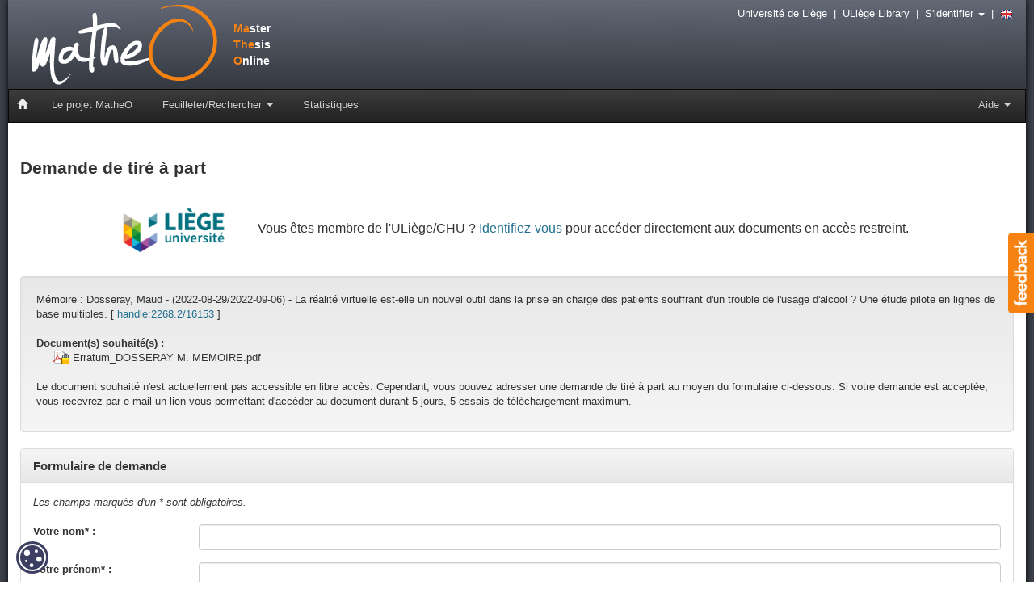

--- FILE ---
content_type: text/html;charset=UTF-8
request_url: https://matheo.uliege.be/request-copy/2268.2/16153/92841/?locale=fr
body_size: 20549
content:




















<!DOCTYPE html>
<html>
    <head>
        <title>MatheO: Demande de tiré à part</title>
        <meta charset="UTF-8" />
        <meta name="Generator" content="DSpace 4.1" />
        <meta name="viewport" content="width=device-width, initial-scale=1.0" />
        <meta name="matheo-version" content="0.5.2-x" />
        <link rel="stylesheet" href="/static/css/bootstrap/bootstrap.min.css" type="text/css" />
        <link rel="stylesheet" href="/static/css/bootstrap/bootstrap-theme.min.css" type="text/css" />
        <link rel="stylesheet" href="/static/css/font-awesome/font-awesome.min.css" type="text/css" />
        <link rel="stylesheet" href="/static/css/discovery.css" type="text/css" />
        <link rel="stylesheet" href="/static/css/bootstrap/bootstrap-select.min.css" type="text/css" />
        <link rel="stylesheet" href="/static/css/bootstrap/bootstrap.vertical-tabs.min.css" type="text/css" />
        <link rel="stylesheet" href="/static/css/bootstrap/bootstrap-datepicker.css" type="text/css" />
        <link rel="stylesheet" href="/static/css/bootstrap/bootstrapValidator.min.css" type="text/css" />
        <link rel="stylesheet" href="/static/css/bootstrap/bootstrap-nav-wizard.min.css" type="text/css" />
        <link rel="stylesheet" href="/static/css/bootstrap/bootstrap-tagsinput.css" type="text/css" />
        <link rel="stylesheet" href="/static/css/typeahead.css" type="text/css" />
        <link rel="stylesheet" href="/static/css/jquery.fileupload.css" type="text/css" />
        <link rel="stylesheet" href="/static/css/orejime-standard.css" />
        <link rel="stylesheet" href="/static/css/orejime-custom.css" />
        <link rel="stylesheet" href="/static/css/ememoires.css" type="text/css" />
        <link rel="stylesheet" href="/static/css/theme.default.css" type="text/css"/>
        
        <script src="/static/js/jquery/jquery-2.1.0.min.js"></script>
        
        <link rel="search" type="application/opensearchdescription+xml" href="/open-search/description.xml" title="MatheO"/>
        
        
    </head>
    <body>
        <div id="widget-feedback" class="hidden-print"><a data-toggle="modal" href="/feedback" data-target="#feedback-window"> <img src="/static/img/help/feedback-text.png" alt="Feedback" /></a></div>
        <div id="feedback-window" class="modal fade" role="dialog">
        </div>
        <div id="page">
            <div id="pagein">
                <div id="navigation">
                    <div id="bandeau" class="hidden-print">
                        <!-- Header -->
                        <header style="height:110px">
							<div id="logo"><a href="/" title="Aller à la page d'accueil"><span style="color: #F68212">Ma</span>ster<br /><span style="color: #F68212">The</span>sis<br /><span style="color: #F68212">O</span>nline</a></div>
						</header>
                        <!-- Navigation -->
                        
    

    


    











    

    
<nav id="navbar" class="navbar navbar-inverse" role="navigation">
    <div class="navbar-header">
        <button type="button" class="navbar-toggle" data-toggle="collapse" data-target=".navbar-collapse">
            <span class="sr-only">Toggle navigation</span>
            <span class="icon-bar"></span>
            <span class="icon-bar"></span>
            <span class="icon-bar"></span>
        </button>
        <a class="navbar-brand" href="/"><i class="glyphicon glyphicon-home"></i></a>
    </div>
    <div class="navbar-collapse collapse">
        <ul class="nav navbar-nav">
			<li>
				<a href="/page/project">Le projet MatheO</a>
			</li>
            <li class="dropdown">
                <a href="#" class="dropdown-toggle" data-toggle="dropdown">Feuilleter/Rechercher <b class="caret"></b></a>
                <ul class="dropdown-menu">
                    <li><a href="/advanced-search">Recherche avancée</a></li>
                    <li class="divider"></li>
					<li><a href="/community-list">Feuilleter par <strong>Faculté</strong></a></li>
                    
                    <li><a href="/browse?type=author">Feuilleter par <strong>Auteur</strong></a></li>
                    
                    <li><a href="/browse?type=advisor">Feuilleter par <strong>Promoteur</strong></a></li>
                    
                    <li><a href="/browse?type=degree">Feuilleter par <strong>Diplôme</strong></a></li>
                    
                    <li><a href="/browse?type=discipline">Feuilleter par <strong>Discipline</strong></a></li>
                    
                    <li><a href="/browse?type=department">Feuilleter par <strong>Département des promoteurs</strong></a></li>
                    
                    <li><a href="/browse?type=dateissued">Feuilleter par <strong>Date de soutenance</strong></a></li>
                    
                    <li><a href="/browse?type=title">Feuilleter par <strong>Titre</strong></a></li>
                    
                </ul>
            </li>
            <li>
                <a href="/statistics">Statistiques</a>
            </li>
        </ul>
   
        <ul class="nav navbar-nav navbar-right">
			<li class="dropdown">
			    <a href="#" class="dropdown-toggle" data-toggle="dropdown">Aide <b class="caret"></b></a>
                <ul class="dropdown-menu">
					<li><a href="/page/rules">Mémoires - Règlemention ULiège</a></li>
					<li><a href="/page/resources">Ressources utiles</a></li>
					<li><a href="/page/plagiat">Objectif : zéro plagiat</a></li>
					<li><a href="/page/open-access">L'Open Access, ce que chaque étudiant devrait savoir&nbsp;!</a></li>
					<li><a href="/page/worldwide">e-Mémoires autour du monde</a></li>
					
                </ul>
            </li>
        </ul>
    </div>
</nav>

                    </div>
                    <img src="/static/img/uliege_library.png" alt="University of Liege" class="visible-print pull-right" style="width: 15%; height: 15%" />
                    <img src="/static/img/logo_grey.png" alt="Logo MatheO" class="visible-print" style="width: 20%; height: 20%" />
                    <strong class="visible-print">Master Thesis Online</strong>
					<div id="outils" class="hidden-print">
                        <a href="https://www.uliege.be" target="_blank">Université de Liège</a>
                        &nbsp;|&nbsp;
                        <a href="http://lib.uliege.be" target="_blank">ULiège Library</a>
                        &nbsp;|&nbsp;
                        
                        
                        <span class="dropdown">
                             <a href="#" class="dropdown-toggle" data-toggle="dropdown">S'identifier <b class="caret"></b></a>
                             <ul class="dropdown-menu dropdown-menu-right">
                                 <li><a href="/tools/cas-login" style="color:black">Membre ULiège / Alumni</a></li>
                                <li><a href="/password-login" style="color:black">Externe</a></li>                                                
                            </ul>
                        </span>                       
                        
                        &nbsp;|&nbsp;
                        
                        <a id="changeLocal" href="?locale=en">
							<img src="/static/img/flags/en.png" alt="English" />
                        </a>
                        
                        
                    </div>
                </div>
				<div id="main-content" class="container">
				<br/>
                              
    <script>
        $(document).ready(function(){
           $("#feedback-window").on("shown.bs.modal", function(){
              var test= $(this).find(".active > form > div > textarea");
              test.focus();
            });
        });
    </script>


























    <h3>
        Demande de tiré à part
    </h3>
	<br />
        
        <div style="text-align: center">
            <img alt="ULiège" src="/static/img/uliege_full.png" style="vertical-align: middle; width: 160px;" />
            <span style="margin: 20px; font-size: 120%">
                Vous êtes membre de l'ULiège/CHU ? <a href="/tools/cas-login?redirect=https%3A%2F%2Fmatheo.uliege.be%2Fhandle%2F2268.2%2F16153">Identifiez-vous</a> pour accéder directement aux documents en accès restreint.
            </span>
        </div><br />
        
	<div class="well">

		<div><span class="bold">Mémoire&nbsp;:</span> <span>Dosseray,&#x20;Maud&#x20;-&#x20;(2022-08-29&#x2F;2022-09-06)&#x20;-&#x20;La&#x20;réalité&#x20;virtuelle&#x20;est-elle&#x20;un&#x20;nouvel&#x20;outil&#x20;dans&#x20;la&#x20;prise&#x20;en&#x20;charge&#x20;des&#x20;patients&#x20;souffrant&#x20;d&#39;un&#x20;trouble&#x20;de&#x20;l&#39;usage&#x20;d&#39;alcool&#x20;?&#x20;Une&#x20;étude&#x20;pilote&#x20;en&#x20;lignes&#x20;de&#x20;base&#x20;multiples. [&nbsp;<a href="/handle/2268.2/16153">handle:2268.2/16153</a>&nbsp;]</span>
		</div><br />
		
		<div class="bold"><strong>Document(s) souhaité(s) : </strong></div>
		
			<div style="padding-left: 20px">
		 	<img src="/static/img/item/file/pdf_lock.png" alt="access" /> <span class="italic">Erratum_DOSSERAY M. MEMOIRE.pdf</span> 
		 	</div>
		
		
		<br />
		<p class="italic">Le document souhaité n'est actuellement pas accessible en libre accès. Cependant, vous pouvez adresser une demande de tiré à part au moyen du formulaire ci-dessous. Si votre demande est acceptée, vous recevrez par e-mail un lien vous permettant d'accéder au document durant 5 jours, 5 essais de téléchargement maximum.</p>
	</div>
    <form id="request-form" action="/request-copy/2268.2/16153/92841/" method="post">
    <div class="panel panel-default">
        <div class="panel-heading">
            <div class="panel-title"><strong>Formulaire de demande</strong></div>
        </div>
        <div class="panel-body">
            <em>Les champs marqués d'un * sont obligatoires.</em><br /><br />
            <div class="form-horizontal" role="form">
                <div class="form-group">
                    <label for="lastname" class="col-sm-2 form-label"><strong>Votre nom* : </strong></label>
                    <div class="col-sm-10">
                        <input name="lastname" id="lastname" class="form-control" type="text" value=""/>
                    </div>
                </div>
                <div class="form-group">
                    <label for="firstname" class="col-sm-2 form-label"><strong>Votre prénom* : </strong></label>
                    <div class="col-sm-10">
                        <input name="firstname" id="firstname" class="form-control" type="text" value=""/>
                    </div>
                </div>
                <div class="form-group">
                    <label for="email" class="col-sm-2 form-label"><strong>Votre e-mail* : </strong></label>
                    <div class="col-sm-10">
                        <input name="email" id="firstname" class="form-control" type="text" value=""/>
                    </div>
                </div>
                <div class="form-group">
                    <label for="affil" class="col-sm-2 form-label"><strong>Votre affiliation* : </strong></label>
                    <div class="col-sm-10">
                        <input name="affil" id="affil" class="form-control" type="text" alt="???jsp.request.item.request-form.affil.default???" value="" />
                    </div>
                </div>
                <div class="form-group has-feedback has-success">
                    <label class="col-sm-2 form-label"><strong>Document(s) souhaité(s)* : </strong></label>
                    <div class="col-sm-10">
                        <div class="row"><div class="col-sm-12">
							<input type="checkbox" name="bitstream_id" value="92841" onclick="javascript:this.checked=true;" checked="checked"/>
							<img src="/static/img/item/file/pdf_lock.png" alt="access" /> Erratum_DOSSERAY M. MEMOIRE.pdf </div></div>
					<div class="row"><div class="col-sm-12">
   							<input type="checkbox" name="bitstream_id" value="92840"/>
   							<img src="/static/img/item/file/pdf_lock.png" alt="access" /> DOSSERAY M. MEMOIRE.pdf </div></div>
   					
                    </div>
                </div>
                <div class="form-group">
                    <label for="comment" class="col-sm-2 form-label"><strong>Raison de la demande* : </strong></label>
                    <div class="col-sm-10">
                        <textarea name="comment" id="comment" class="form-control" rows="6" cols="67"></textarea>
                    </div>
                </div>
                <div class="form-group has-feedback has-success">
                    <label class="col-sm-2 form-label"><strong>Code de sécurité* : </strong></label>
                    <div class="col-sm-10">
                        <script src='https://www.google.com/recaptcha/api.js'></script>
                        <div class="g-recaptcha" data-sitekey="6Lfn4j0UAAAAAEukOxR_oaezBLL5wMbYvyRcwCYc"></div>
                    </div>
                </div>
                <input type="hidden" name="handle" value='2268.2/16153'/>
                <input type="hidden" name="locale" value='fr'/>
                <input type="hidden" name="step" value="1"/>
                <input type="hidden" name="submit_next" value="true" />
            </div>
            <span class="pull-right">
                <a class="btn btn-default" href="/handle/2268.2/16153">Retour au mémoire</a>
                <button id="btnSubmit" class="btn btn-primary" type="submit">Envoyer</button>
            </span>
        </div>
    </div>
    </form>
    <script src="/static/js/bootstrap/validation/bootstrapValidator.min.js"></script>
    
        <script src="/static/js/bootstrap/validation/bootstrapValidator-be_FR.js"></script>
    
    <script>
        var validator = $("#request-form").bootstrapValidator({
            container: "tooltip",
            live: "disabled",
            submitButtons: "#btnSubmit",
            feedbackIcons: {
                valid: 'glyphicon glyphicon-ok',
                invalid: 'glyphicon glyphicon-remove',
                validating: 'glyphicon glyphicon-refresh'
            },
            fields: {
                lastname: {
                    validators: {
                        notEmpty: {
                            enabled: true
                        }
                    }
                },
                firstname: {
                    validators: {
                        notEmpty: {
                            enabled: true
                        }
                    }
                },
                email: {
                    validators: {
                        notEmpty: {
                            enabled: true
                        },
                        emailAddress: {
                            enabled: true
                        }
                    }
                },
                affil: {
                    validators: {
                        notEmpty: {
                            enabled: true
                        }
                    }
                },
                comment: {
                    validators: {
                        notEmpty: {
                            enabled: true
                        }
                    }
                }
            }
        });
    </script>

    





<!-- Footer -->
                </div>
				<footer>
                    <div class="container">
                        <div class="row">
							<div class="col-md-3 col-sm-3 col-xs-12 text-center">
								<h4><i class="glyphicon glyphicon-info-sign"></i> Informations</h4>
								<address>
									<strong><a href="/page/project"><abbr title="Master Thesis Online">MatheO</abbr> (Master Thesis Online)</a></strong><br />
                                                                        <div class="visible-print">
                                                                            http://matheo.uliege.be<br /><br />
                                                                            MatheO est un projet du Réseau des Bibliothèques ULiège<br />
                                                                            http://lib.uliege.be<br /><br />
                                                                            Follow us on Twitter<br />
                                                                            <strong>@ORBi_ULiege</strong><br />
                                                                            <strong>@ULiegeLib</strong>
                                                                        </div>
									<a data-toggle="modal" href="/feedback" data-target="#feedback-window" class="hidden-print"><i class="glyphicon glyphicon-envelope"></i> Nous contacter</a><br />
									<a target="_blank" href="/page/legal" class="hidden-print">Mentions légales</a>
									<br /><br />
								</address>
							</div>
							<div class="col-md-3 col-sm-3 col-xs-12 text-center hidden-print">
								<img src="/static/img/oa/Open_Access.png" alt="Open Access" />
								<ul class="list-unstyled" style="margin-top: 5px">
									<li><a target="_blank" href="http://orbi.uliege.be"><abbr title="Open Repository and Bibliography">ORBi</abbr></a></li>
									<li><a target="_blank" href="http://popups.uliege.be"><abbr title="Portail de Publication de Périodiques scientifiques">PoPuPS</abbr></a></li>
									<li><a target="_blank" href="http://donum.uliege.be"><abbr title="Dépôt d'Objets Numérisés">DoNum</abbr></a></li>
								</ul>
							</div>
							<div class="col-md-3 col-sm-3 col-xs-12 text-center hidden-print">
								<h4><i class="fa fa-twitter" style="color: #33CCFF"></i> Twitter</h4>
								<ul class="list-unstyled">
									<li><a target="_blank" href="https://twitter.com/orbi_uliege">@ORBi_ULiege</a></li>
									<li><a target="_blank" href="https://twitter.com/uliegelib">@ULiegeLib</a></li>
								</ul>
							</div>
                                                                        <div class="col-md-3 col-sm-3 col-xs-12 hidden-print text-center">
								<a href="http://lib.uliege.be" target="_blank">
									<img src="/static/img/uliege_library_white.png" alt="ULiège" style="width:185px;"/>
								</a>
							</div>
                        </div>
                        
                    </div>
                </footer>
            </div>
        </div>
        <script src="/static/js/bootstrap/bootstrap.min.js"></script>
        <script src="/static/js/bootstrap/bootstrap-select.min.js"></script>
        <script src="/static/js/bootstrap/bootstrap-datepicker.js"></script>
        <script src="/static/js/bootstrap/bootstrap-datepicker-locales/bootstrap-datepicker.fr.js"></script>
        <script src="/static/js/holder.js"></script>
        <script src="/static/js/jquery/jquery.stalker.js"></script>
        <script src="/static/js/ememoires.js"></script>
        <script src="/static/js/utils.js"></script>
        <script src="/static/js/choice-support.js"></script>
        <script src="/static/js/spin.min.js"></script>
        <script src="/static/js/jquery/jquery.tablesorter.js"></script>
        <script src="/static/js/typeahead.bundle.js"></script>
        <script src="/static/js/jquery/jquery.cookie.js" ></script>
        <script src="/static/js/jquery.ui.widget.js"></script>
        <script src="/static/js/jquery.iframe-transport.js"></script>
        <script src="/static/js/jquery.fileupload.js"></script>
            
        
        <div id="cookie-badge"><img src="/static/img/cookies.svg" alt="cookies"></div>
        
        <script src="/static/js/orejime-standard-fr.js"></script>
        <script src="/static/js/orejime-custom-fr.js"></script>
        <!-- Matomo Tag Manager -->
        <template data-purpose="matomo-tag-manager">
        <script>
                var _mtm = window._mtm = window._mtm || [];
                _mtm.push({'mtm.startTime': (new Date().getTime()), 'event': 'mtm.Start'});
                var d=document, g=d.createElement('script'), s=d.getElementsByTagName('script')[0];
                g.async=true; g.src='https://matomo-prod03.segi.ulg.ac.be/js/container_TwUXEryJ.js'; s.parentNode.insertBefore(g,s);
        </script>
        </template>
        <!-- End Matomo Tag Manager -->
        
</body>
</html>



--- FILE ---
content_type: text/html; charset=utf-8
request_url: https://www.google.com/recaptcha/api2/anchor?ar=1&k=6Lfn4j0UAAAAAEukOxR_oaezBLL5wMbYvyRcwCYc&co=aHR0cHM6Ly9tYXRoZW8udWxpZWdlLmJlOjQ0Mw..&hl=en&v=N67nZn4AqZkNcbeMu4prBgzg&size=normal&anchor-ms=20000&execute-ms=30000&cb=9dbrohi3c947
body_size: 49740
content:
<!DOCTYPE HTML><html dir="ltr" lang="en"><head><meta http-equiv="Content-Type" content="text/html; charset=UTF-8">
<meta http-equiv="X-UA-Compatible" content="IE=edge">
<title>reCAPTCHA</title>
<style type="text/css">
/* cyrillic-ext */
@font-face {
  font-family: 'Roboto';
  font-style: normal;
  font-weight: 400;
  font-stretch: 100%;
  src: url(//fonts.gstatic.com/s/roboto/v48/KFO7CnqEu92Fr1ME7kSn66aGLdTylUAMa3GUBHMdazTgWw.woff2) format('woff2');
  unicode-range: U+0460-052F, U+1C80-1C8A, U+20B4, U+2DE0-2DFF, U+A640-A69F, U+FE2E-FE2F;
}
/* cyrillic */
@font-face {
  font-family: 'Roboto';
  font-style: normal;
  font-weight: 400;
  font-stretch: 100%;
  src: url(//fonts.gstatic.com/s/roboto/v48/KFO7CnqEu92Fr1ME7kSn66aGLdTylUAMa3iUBHMdazTgWw.woff2) format('woff2');
  unicode-range: U+0301, U+0400-045F, U+0490-0491, U+04B0-04B1, U+2116;
}
/* greek-ext */
@font-face {
  font-family: 'Roboto';
  font-style: normal;
  font-weight: 400;
  font-stretch: 100%;
  src: url(//fonts.gstatic.com/s/roboto/v48/KFO7CnqEu92Fr1ME7kSn66aGLdTylUAMa3CUBHMdazTgWw.woff2) format('woff2');
  unicode-range: U+1F00-1FFF;
}
/* greek */
@font-face {
  font-family: 'Roboto';
  font-style: normal;
  font-weight: 400;
  font-stretch: 100%;
  src: url(//fonts.gstatic.com/s/roboto/v48/KFO7CnqEu92Fr1ME7kSn66aGLdTylUAMa3-UBHMdazTgWw.woff2) format('woff2');
  unicode-range: U+0370-0377, U+037A-037F, U+0384-038A, U+038C, U+038E-03A1, U+03A3-03FF;
}
/* math */
@font-face {
  font-family: 'Roboto';
  font-style: normal;
  font-weight: 400;
  font-stretch: 100%;
  src: url(//fonts.gstatic.com/s/roboto/v48/KFO7CnqEu92Fr1ME7kSn66aGLdTylUAMawCUBHMdazTgWw.woff2) format('woff2');
  unicode-range: U+0302-0303, U+0305, U+0307-0308, U+0310, U+0312, U+0315, U+031A, U+0326-0327, U+032C, U+032F-0330, U+0332-0333, U+0338, U+033A, U+0346, U+034D, U+0391-03A1, U+03A3-03A9, U+03B1-03C9, U+03D1, U+03D5-03D6, U+03F0-03F1, U+03F4-03F5, U+2016-2017, U+2034-2038, U+203C, U+2040, U+2043, U+2047, U+2050, U+2057, U+205F, U+2070-2071, U+2074-208E, U+2090-209C, U+20D0-20DC, U+20E1, U+20E5-20EF, U+2100-2112, U+2114-2115, U+2117-2121, U+2123-214F, U+2190, U+2192, U+2194-21AE, U+21B0-21E5, U+21F1-21F2, U+21F4-2211, U+2213-2214, U+2216-22FF, U+2308-230B, U+2310, U+2319, U+231C-2321, U+2336-237A, U+237C, U+2395, U+239B-23B7, U+23D0, U+23DC-23E1, U+2474-2475, U+25AF, U+25B3, U+25B7, U+25BD, U+25C1, U+25CA, U+25CC, U+25FB, U+266D-266F, U+27C0-27FF, U+2900-2AFF, U+2B0E-2B11, U+2B30-2B4C, U+2BFE, U+3030, U+FF5B, U+FF5D, U+1D400-1D7FF, U+1EE00-1EEFF;
}
/* symbols */
@font-face {
  font-family: 'Roboto';
  font-style: normal;
  font-weight: 400;
  font-stretch: 100%;
  src: url(//fonts.gstatic.com/s/roboto/v48/KFO7CnqEu92Fr1ME7kSn66aGLdTylUAMaxKUBHMdazTgWw.woff2) format('woff2');
  unicode-range: U+0001-000C, U+000E-001F, U+007F-009F, U+20DD-20E0, U+20E2-20E4, U+2150-218F, U+2190, U+2192, U+2194-2199, U+21AF, U+21E6-21F0, U+21F3, U+2218-2219, U+2299, U+22C4-22C6, U+2300-243F, U+2440-244A, U+2460-24FF, U+25A0-27BF, U+2800-28FF, U+2921-2922, U+2981, U+29BF, U+29EB, U+2B00-2BFF, U+4DC0-4DFF, U+FFF9-FFFB, U+10140-1018E, U+10190-1019C, U+101A0, U+101D0-101FD, U+102E0-102FB, U+10E60-10E7E, U+1D2C0-1D2D3, U+1D2E0-1D37F, U+1F000-1F0FF, U+1F100-1F1AD, U+1F1E6-1F1FF, U+1F30D-1F30F, U+1F315, U+1F31C, U+1F31E, U+1F320-1F32C, U+1F336, U+1F378, U+1F37D, U+1F382, U+1F393-1F39F, U+1F3A7-1F3A8, U+1F3AC-1F3AF, U+1F3C2, U+1F3C4-1F3C6, U+1F3CA-1F3CE, U+1F3D4-1F3E0, U+1F3ED, U+1F3F1-1F3F3, U+1F3F5-1F3F7, U+1F408, U+1F415, U+1F41F, U+1F426, U+1F43F, U+1F441-1F442, U+1F444, U+1F446-1F449, U+1F44C-1F44E, U+1F453, U+1F46A, U+1F47D, U+1F4A3, U+1F4B0, U+1F4B3, U+1F4B9, U+1F4BB, U+1F4BF, U+1F4C8-1F4CB, U+1F4D6, U+1F4DA, U+1F4DF, U+1F4E3-1F4E6, U+1F4EA-1F4ED, U+1F4F7, U+1F4F9-1F4FB, U+1F4FD-1F4FE, U+1F503, U+1F507-1F50B, U+1F50D, U+1F512-1F513, U+1F53E-1F54A, U+1F54F-1F5FA, U+1F610, U+1F650-1F67F, U+1F687, U+1F68D, U+1F691, U+1F694, U+1F698, U+1F6AD, U+1F6B2, U+1F6B9-1F6BA, U+1F6BC, U+1F6C6-1F6CF, U+1F6D3-1F6D7, U+1F6E0-1F6EA, U+1F6F0-1F6F3, U+1F6F7-1F6FC, U+1F700-1F7FF, U+1F800-1F80B, U+1F810-1F847, U+1F850-1F859, U+1F860-1F887, U+1F890-1F8AD, U+1F8B0-1F8BB, U+1F8C0-1F8C1, U+1F900-1F90B, U+1F93B, U+1F946, U+1F984, U+1F996, U+1F9E9, U+1FA00-1FA6F, U+1FA70-1FA7C, U+1FA80-1FA89, U+1FA8F-1FAC6, U+1FACE-1FADC, U+1FADF-1FAE9, U+1FAF0-1FAF8, U+1FB00-1FBFF;
}
/* vietnamese */
@font-face {
  font-family: 'Roboto';
  font-style: normal;
  font-weight: 400;
  font-stretch: 100%;
  src: url(//fonts.gstatic.com/s/roboto/v48/KFO7CnqEu92Fr1ME7kSn66aGLdTylUAMa3OUBHMdazTgWw.woff2) format('woff2');
  unicode-range: U+0102-0103, U+0110-0111, U+0128-0129, U+0168-0169, U+01A0-01A1, U+01AF-01B0, U+0300-0301, U+0303-0304, U+0308-0309, U+0323, U+0329, U+1EA0-1EF9, U+20AB;
}
/* latin-ext */
@font-face {
  font-family: 'Roboto';
  font-style: normal;
  font-weight: 400;
  font-stretch: 100%;
  src: url(//fonts.gstatic.com/s/roboto/v48/KFO7CnqEu92Fr1ME7kSn66aGLdTylUAMa3KUBHMdazTgWw.woff2) format('woff2');
  unicode-range: U+0100-02BA, U+02BD-02C5, U+02C7-02CC, U+02CE-02D7, U+02DD-02FF, U+0304, U+0308, U+0329, U+1D00-1DBF, U+1E00-1E9F, U+1EF2-1EFF, U+2020, U+20A0-20AB, U+20AD-20C0, U+2113, U+2C60-2C7F, U+A720-A7FF;
}
/* latin */
@font-face {
  font-family: 'Roboto';
  font-style: normal;
  font-weight: 400;
  font-stretch: 100%;
  src: url(//fonts.gstatic.com/s/roboto/v48/KFO7CnqEu92Fr1ME7kSn66aGLdTylUAMa3yUBHMdazQ.woff2) format('woff2');
  unicode-range: U+0000-00FF, U+0131, U+0152-0153, U+02BB-02BC, U+02C6, U+02DA, U+02DC, U+0304, U+0308, U+0329, U+2000-206F, U+20AC, U+2122, U+2191, U+2193, U+2212, U+2215, U+FEFF, U+FFFD;
}
/* cyrillic-ext */
@font-face {
  font-family: 'Roboto';
  font-style: normal;
  font-weight: 500;
  font-stretch: 100%;
  src: url(//fonts.gstatic.com/s/roboto/v48/KFO7CnqEu92Fr1ME7kSn66aGLdTylUAMa3GUBHMdazTgWw.woff2) format('woff2');
  unicode-range: U+0460-052F, U+1C80-1C8A, U+20B4, U+2DE0-2DFF, U+A640-A69F, U+FE2E-FE2F;
}
/* cyrillic */
@font-face {
  font-family: 'Roboto';
  font-style: normal;
  font-weight: 500;
  font-stretch: 100%;
  src: url(//fonts.gstatic.com/s/roboto/v48/KFO7CnqEu92Fr1ME7kSn66aGLdTylUAMa3iUBHMdazTgWw.woff2) format('woff2');
  unicode-range: U+0301, U+0400-045F, U+0490-0491, U+04B0-04B1, U+2116;
}
/* greek-ext */
@font-face {
  font-family: 'Roboto';
  font-style: normal;
  font-weight: 500;
  font-stretch: 100%;
  src: url(//fonts.gstatic.com/s/roboto/v48/KFO7CnqEu92Fr1ME7kSn66aGLdTylUAMa3CUBHMdazTgWw.woff2) format('woff2');
  unicode-range: U+1F00-1FFF;
}
/* greek */
@font-face {
  font-family: 'Roboto';
  font-style: normal;
  font-weight: 500;
  font-stretch: 100%;
  src: url(//fonts.gstatic.com/s/roboto/v48/KFO7CnqEu92Fr1ME7kSn66aGLdTylUAMa3-UBHMdazTgWw.woff2) format('woff2');
  unicode-range: U+0370-0377, U+037A-037F, U+0384-038A, U+038C, U+038E-03A1, U+03A3-03FF;
}
/* math */
@font-face {
  font-family: 'Roboto';
  font-style: normal;
  font-weight: 500;
  font-stretch: 100%;
  src: url(//fonts.gstatic.com/s/roboto/v48/KFO7CnqEu92Fr1ME7kSn66aGLdTylUAMawCUBHMdazTgWw.woff2) format('woff2');
  unicode-range: U+0302-0303, U+0305, U+0307-0308, U+0310, U+0312, U+0315, U+031A, U+0326-0327, U+032C, U+032F-0330, U+0332-0333, U+0338, U+033A, U+0346, U+034D, U+0391-03A1, U+03A3-03A9, U+03B1-03C9, U+03D1, U+03D5-03D6, U+03F0-03F1, U+03F4-03F5, U+2016-2017, U+2034-2038, U+203C, U+2040, U+2043, U+2047, U+2050, U+2057, U+205F, U+2070-2071, U+2074-208E, U+2090-209C, U+20D0-20DC, U+20E1, U+20E5-20EF, U+2100-2112, U+2114-2115, U+2117-2121, U+2123-214F, U+2190, U+2192, U+2194-21AE, U+21B0-21E5, U+21F1-21F2, U+21F4-2211, U+2213-2214, U+2216-22FF, U+2308-230B, U+2310, U+2319, U+231C-2321, U+2336-237A, U+237C, U+2395, U+239B-23B7, U+23D0, U+23DC-23E1, U+2474-2475, U+25AF, U+25B3, U+25B7, U+25BD, U+25C1, U+25CA, U+25CC, U+25FB, U+266D-266F, U+27C0-27FF, U+2900-2AFF, U+2B0E-2B11, U+2B30-2B4C, U+2BFE, U+3030, U+FF5B, U+FF5D, U+1D400-1D7FF, U+1EE00-1EEFF;
}
/* symbols */
@font-face {
  font-family: 'Roboto';
  font-style: normal;
  font-weight: 500;
  font-stretch: 100%;
  src: url(//fonts.gstatic.com/s/roboto/v48/KFO7CnqEu92Fr1ME7kSn66aGLdTylUAMaxKUBHMdazTgWw.woff2) format('woff2');
  unicode-range: U+0001-000C, U+000E-001F, U+007F-009F, U+20DD-20E0, U+20E2-20E4, U+2150-218F, U+2190, U+2192, U+2194-2199, U+21AF, U+21E6-21F0, U+21F3, U+2218-2219, U+2299, U+22C4-22C6, U+2300-243F, U+2440-244A, U+2460-24FF, U+25A0-27BF, U+2800-28FF, U+2921-2922, U+2981, U+29BF, U+29EB, U+2B00-2BFF, U+4DC0-4DFF, U+FFF9-FFFB, U+10140-1018E, U+10190-1019C, U+101A0, U+101D0-101FD, U+102E0-102FB, U+10E60-10E7E, U+1D2C0-1D2D3, U+1D2E0-1D37F, U+1F000-1F0FF, U+1F100-1F1AD, U+1F1E6-1F1FF, U+1F30D-1F30F, U+1F315, U+1F31C, U+1F31E, U+1F320-1F32C, U+1F336, U+1F378, U+1F37D, U+1F382, U+1F393-1F39F, U+1F3A7-1F3A8, U+1F3AC-1F3AF, U+1F3C2, U+1F3C4-1F3C6, U+1F3CA-1F3CE, U+1F3D4-1F3E0, U+1F3ED, U+1F3F1-1F3F3, U+1F3F5-1F3F7, U+1F408, U+1F415, U+1F41F, U+1F426, U+1F43F, U+1F441-1F442, U+1F444, U+1F446-1F449, U+1F44C-1F44E, U+1F453, U+1F46A, U+1F47D, U+1F4A3, U+1F4B0, U+1F4B3, U+1F4B9, U+1F4BB, U+1F4BF, U+1F4C8-1F4CB, U+1F4D6, U+1F4DA, U+1F4DF, U+1F4E3-1F4E6, U+1F4EA-1F4ED, U+1F4F7, U+1F4F9-1F4FB, U+1F4FD-1F4FE, U+1F503, U+1F507-1F50B, U+1F50D, U+1F512-1F513, U+1F53E-1F54A, U+1F54F-1F5FA, U+1F610, U+1F650-1F67F, U+1F687, U+1F68D, U+1F691, U+1F694, U+1F698, U+1F6AD, U+1F6B2, U+1F6B9-1F6BA, U+1F6BC, U+1F6C6-1F6CF, U+1F6D3-1F6D7, U+1F6E0-1F6EA, U+1F6F0-1F6F3, U+1F6F7-1F6FC, U+1F700-1F7FF, U+1F800-1F80B, U+1F810-1F847, U+1F850-1F859, U+1F860-1F887, U+1F890-1F8AD, U+1F8B0-1F8BB, U+1F8C0-1F8C1, U+1F900-1F90B, U+1F93B, U+1F946, U+1F984, U+1F996, U+1F9E9, U+1FA00-1FA6F, U+1FA70-1FA7C, U+1FA80-1FA89, U+1FA8F-1FAC6, U+1FACE-1FADC, U+1FADF-1FAE9, U+1FAF0-1FAF8, U+1FB00-1FBFF;
}
/* vietnamese */
@font-face {
  font-family: 'Roboto';
  font-style: normal;
  font-weight: 500;
  font-stretch: 100%;
  src: url(//fonts.gstatic.com/s/roboto/v48/KFO7CnqEu92Fr1ME7kSn66aGLdTylUAMa3OUBHMdazTgWw.woff2) format('woff2');
  unicode-range: U+0102-0103, U+0110-0111, U+0128-0129, U+0168-0169, U+01A0-01A1, U+01AF-01B0, U+0300-0301, U+0303-0304, U+0308-0309, U+0323, U+0329, U+1EA0-1EF9, U+20AB;
}
/* latin-ext */
@font-face {
  font-family: 'Roboto';
  font-style: normal;
  font-weight: 500;
  font-stretch: 100%;
  src: url(//fonts.gstatic.com/s/roboto/v48/KFO7CnqEu92Fr1ME7kSn66aGLdTylUAMa3KUBHMdazTgWw.woff2) format('woff2');
  unicode-range: U+0100-02BA, U+02BD-02C5, U+02C7-02CC, U+02CE-02D7, U+02DD-02FF, U+0304, U+0308, U+0329, U+1D00-1DBF, U+1E00-1E9F, U+1EF2-1EFF, U+2020, U+20A0-20AB, U+20AD-20C0, U+2113, U+2C60-2C7F, U+A720-A7FF;
}
/* latin */
@font-face {
  font-family: 'Roboto';
  font-style: normal;
  font-weight: 500;
  font-stretch: 100%;
  src: url(//fonts.gstatic.com/s/roboto/v48/KFO7CnqEu92Fr1ME7kSn66aGLdTylUAMa3yUBHMdazQ.woff2) format('woff2');
  unicode-range: U+0000-00FF, U+0131, U+0152-0153, U+02BB-02BC, U+02C6, U+02DA, U+02DC, U+0304, U+0308, U+0329, U+2000-206F, U+20AC, U+2122, U+2191, U+2193, U+2212, U+2215, U+FEFF, U+FFFD;
}
/* cyrillic-ext */
@font-face {
  font-family: 'Roboto';
  font-style: normal;
  font-weight: 900;
  font-stretch: 100%;
  src: url(//fonts.gstatic.com/s/roboto/v48/KFO7CnqEu92Fr1ME7kSn66aGLdTylUAMa3GUBHMdazTgWw.woff2) format('woff2');
  unicode-range: U+0460-052F, U+1C80-1C8A, U+20B4, U+2DE0-2DFF, U+A640-A69F, U+FE2E-FE2F;
}
/* cyrillic */
@font-face {
  font-family: 'Roboto';
  font-style: normal;
  font-weight: 900;
  font-stretch: 100%;
  src: url(//fonts.gstatic.com/s/roboto/v48/KFO7CnqEu92Fr1ME7kSn66aGLdTylUAMa3iUBHMdazTgWw.woff2) format('woff2');
  unicode-range: U+0301, U+0400-045F, U+0490-0491, U+04B0-04B1, U+2116;
}
/* greek-ext */
@font-face {
  font-family: 'Roboto';
  font-style: normal;
  font-weight: 900;
  font-stretch: 100%;
  src: url(//fonts.gstatic.com/s/roboto/v48/KFO7CnqEu92Fr1ME7kSn66aGLdTylUAMa3CUBHMdazTgWw.woff2) format('woff2');
  unicode-range: U+1F00-1FFF;
}
/* greek */
@font-face {
  font-family: 'Roboto';
  font-style: normal;
  font-weight: 900;
  font-stretch: 100%;
  src: url(//fonts.gstatic.com/s/roboto/v48/KFO7CnqEu92Fr1ME7kSn66aGLdTylUAMa3-UBHMdazTgWw.woff2) format('woff2');
  unicode-range: U+0370-0377, U+037A-037F, U+0384-038A, U+038C, U+038E-03A1, U+03A3-03FF;
}
/* math */
@font-face {
  font-family: 'Roboto';
  font-style: normal;
  font-weight: 900;
  font-stretch: 100%;
  src: url(//fonts.gstatic.com/s/roboto/v48/KFO7CnqEu92Fr1ME7kSn66aGLdTylUAMawCUBHMdazTgWw.woff2) format('woff2');
  unicode-range: U+0302-0303, U+0305, U+0307-0308, U+0310, U+0312, U+0315, U+031A, U+0326-0327, U+032C, U+032F-0330, U+0332-0333, U+0338, U+033A, U+0346, U+034D, U+0391-03A1, U+03A3-03A9, U+03B1-03C9, U+03D1, U+03D5-03D6, U+03F0-03F1, U+03F4-03F5, U+2016-2017, U+2034-2038, U+203C, U+2040, U+2043, U+2047, U+2050, U+2057, U+205F, U+2070-2071, U+2074-208E, U+2090-209C, U+20D0-20DC, U+20E1, U+20E5-20EF, U+2100-2112, U+2114-2115, U+2117-2121, U+2123-214F, U+2190, U+2192, U+2194-21AE, U+21B0-21E5, U+21F1-21F2, U+21F4-2211, U+2213-2214, U+2216-22FF, U+2308-230B, U+2310, U+2319, U+231C-2321, U+2336-237A, U+237C, U+2395, U+239B-23B7, U+23D0, U+23DC-23E1, U+2474-2475, U+25AF, U+25B3, U+25B7, U+25BD, U+25C1, U+25CA, U+25CC, U+25FB, U+266D-266F, U+27C0-27FF, U+2900-2AFF, U+2B0E-2B11, U+2B30-2B4C, U+2BFE, U+3030, U+FF5B, U+FF5D, U+1D400-1D7FF, U+1EE00-1EEFF;
}
/* symbols */
@font-face {
  font-family: 'Roboto';
  font-style: normal;
  font-weight: 900;
  font-stretch: 100%;
  src: url(//fonts.gstatic.com/s/roboto/v48/KFO7CnqEu92Fr1ME7kSn66aGLdTylUAMaxKUBHMdazTgWw.woff2) format('woff2');
  unicode-range: U+0001-000C, U+000E-001F, U+007F-009F, U+20DD-20E0, U+20E2-20E4, U+2150-218F, U+2190, U+2192, U+2194-2199, U+21AF, U+21E6-21F0, U+21F3, U+2218-2219, U+2299, U+22C4-22C6, U+2300-243F, U+2440-244A, U+2460-24FF, U+25A0-27BF, U+2800-28FF, U+2921-2922, U+2981, U+29BF, U+29EB, U+2B00-2BFF, U+4DC0-4DFF, U+FFF9-FFFB, U+10140-1018E, U+10190-1019C, U+101A0, U+101D0-101FD, U+102E0-102FB, U+10E60-10E7E, U+1D2C0-1D2D3, U+1D2E0-1D37F, U+1F000-1F0FF, U+1F100-1F1AD, U+1F1E6-1F1FF, U+1F30D-1F30F, U+1F315, U+1F31C, U+1F31E, U+1F320-1F32C, U+1F336, U+1F378, U+1F37D, U+1F382, U+1F393-1F39F, U+1F3A7-1F3A8, U+1F3AC-1F3AF, U+1F3C2, U+1F3C4-1F3C6, U+1F3CA-1F3CE, U+1F3D4-1F3E0, U+1F3ED, U+1F3F1-1F3F3, U+1F3F5-1F3F7, U+1F408, U+1F415, U+1F41F, U+1F426, U+1F43F, U+1F441-1F442, U+1F444, U+1F446-1F449, U+1F44C-1F44E, U+1F453, U+1F46A, U+1F47D, U+1F4A3, U+1F4B0, U+1F4B3, U+1F4B9, U+1F4BB, U+1F4BF, U+1F4C8-1F4CB, U+1F4D6, U+1F4DA, U+1F4DF, U+1F4E3-1F4E6, U+1F4EA-1F4ED, U+1F4F7, U+1F4F9-1F4FB, U+1F4FD-1F4FE, U+1F503, U+1F507-1F50B, U+1F50D, U+1F512-1F513, U+1F53E-1F54A, U+1F54F-1F5FA, U+1F610, U+1F650-1F67F, U+1F687, U+1F68D, U+1F691, U+1F694, U+1F698, U+1F6AD, U+1F6B2, U+1F6B9-1F6BA, U+1F6BC, U+1F6C6-1F6CF, U+1F6D3-1F6D7, U+1F6E0-1F6EA, U+1F6F0-1F6F3, U+1F6F7-1F6FC, U+1F700-1F7FF, U+1F800-1F80B, U+1F810-1F847, U+1F850-1F859, U+1F860-1F887, U+1F890-1F8AD, U+1F8B0-1F8BB, U+1F8C0-1F8C1, U+1F900-1F90B, U+1F93B, U+1F946, U+1F984, U+1F996, U+1F9E9, U+1FA00-1FA6F, U+1FA70-1FA7C, U+1FA80-1FA89, U+1FA8F-1FAC6, U+1FACE-1FADC, U+1FADF-1FAE9, U+1FAF0-1FAF8, U+1FB00-1FBFF;
}
/* vietnamese */
@font-face {
  font-family: 'Roboto';
  font-style: normal;
  font-weight: 900;
  font-stretch: 100%;
  src: url(//fonts.gstatic.com/s/roboto/v48/KFO7CnqEu92Fr1ME7kSn66aGLdTylUAMa3OUBHMdazTgWw.woff2) format('woff2');
  unicode-range: U+0102-0103, U+0110-0111, U+0128-0129, U+0168-0169, U+01A0-01A1, U+01AF-01B0, U+0300-0301, U+0303-0304, U+0308-0309, U+0323, U+0329, U+1EA0-1EF9, U+20AB;
}
/* latin-ext */
@font-face {
  font-family: 'Roboto';
  font-style: normal;
  font-weight: 900;
  font-stretch: 100%;
  src: url(//fonts.gstatic.com/s/roboto/v48/KFO7CnqEu92Fr1ME7kSn66aGLdTylUAMa3KUBHMdazTgWw.woff2) format('woff2');
  unicode-range: U+0100-02BA, U+02BD-02C5, U+02C7-02CC, U+02CE-02D7, U+02DD-02FF, U+0304, U+0308, U+0329, U+1D00-1DBF, U+1E00-1E9F, U+1EF2-1EFF, U+2020, U+20A0-20AB, U+20AD-20C0, U+2113, U+2C60-2C7F, U+A720-A7FF;
}
/* latin */
@font-face {
  font-family: 'Roboto';
  font-style: normal;
  font-weight: 900;
  font-stretch: 100%;
  src: url(//fonts.gstatic.com/s/roboto/v48/KFO7CnqEu92Fr1ME7kSn66aGLdTylUAMa3yUBHMdazQ.woff2) format('woff2');
  unicode-range: U+0000-00FF, U+0131, U+0152-0153, U+02BB-02BC, U+02C6, U+02DA, U+02DC, U+0304, U+0308, U+0329, U+2000-206F, U+20AC, U+2122, U+2191, U+2193, U+2212, U+2215, U+FEFF, U+FFFD;
}

</style>
<link rel="stylesheet" type="text/css" href="https://www.gstatic.com/recaptcha/releases/N67nZn4AqZkNcbeMu4prBgzg/styles__ltr.css">
<script nonce="azacLD3Ms9vvw2XM3NHAhw" type="text/javascript">window['__recaptcha_api'] = 'https://www.google.com/recaptcha/api2/';</script>
<script type="text/javascript" src="https://www.gstatic.com/recaptcha/releases/N67nZn4AqZkNcbeMu4prBgzg/recaptcha__en.js" nonce="azacLD3Ms9vvw2XM3NHAhw">
      
    </script></head>
<body><div id="rc-anchor-alert" class="rc-anchor-alert"></div>
<input type="hidden" id="recaptcha-token" value="[base64]">
<script type="text/javascript" nonce="azacLD3Ms9vvw2XM3NHAhw">
      recaptcha.anchor.Main.init("[\x22ainput\x22,[\x22bgdata\x22,\x22\x22,\[base64]/[base64]/[base64]/[base64]/[base64]/[base64]/YihPLDAsW0wsMzZdKTooTy5YLnB1c2goTy5aLnNsaWNlKCkpLE8uWls3Nl09dm9pZCAwLFUoNzYsTyxxKSl9LGM9ZnVuY3Rpb24oTyxxKXtxLlk9KChxLlk/[base64]/[base64]/Wi52KCk6Wi5OLHItWi5OKSxJPj4xNCk+MCxaKS5oJiYoWi5oXj0oWi5sKzE+PjIpKihJPDwyKSksWikubCsxPj4yIT0wfHxaLnUseCl8fHUpWi5pPTAsWi5OPXI7aWYoIXUpcmV0dXJuIGZhbHNlO2lmKFouRz5aLkgmJihaLkg9Wi5HKSxyLVouRjxaLkctKE8/MjU1OnE/NToyKSlyZXR1cm4gZmFsc2U7cmV0dXJuIShaLlU9KCgoTz1sKHE/[base64]/[base64]/[base64]/[base64]/[base64]\\u003d\x22,\[base64]\\u003d\\u003d\x22,\[base64]/[base64]/DqmlgA8KGw53ClMOuUCTDuMOqUMOhw7bDjMK4A8OgSsOSwrrDq20Pw4AkwqnDrlJXTsKRagJ0w7zCvBfCucOHRMO/XcOvw7TCncOLRMKQwrXDnMOnwqxnZkMywoPCisK7w5lgfsOWe8KTwolXcMK1wqFaw5rCk8Owc8Oqw47DsMKzN1TDmg/Ds8K0w7jCvcKVe0twFsOGRsOrwpIOwpQwBlMkBDlYwqzCh3PCgcK5cQPDo0vClEIYVHXDgBQFC8K4csOFEFnCnUvDsMKXwrVlwrMwLgTCtsKNw7ADDEvCphLDuFFDJMO/[base64]/DvsKDwqvCncKWW8KHw44CNl5ew5YLwqpoIHJww5geH8KDwpQ2FBPDgwFiRUfCq8KZw4bDs8OWw5xPElHCogXCiz3DhMOTJz/CgA7Cm8O8woxvwoHDqcKnZ8Kxwqo5NyZQwrHDusKvQTI8CcOLecOeC2jClcO2wrdeHMOECD40w7zCisOjTMOawoPCrwfCv3MnchgTSAHDv8KpwrHCnnkFbMO7F8O7w5XDr8KVPsOuw54+CMO3wpsDwp5Fw6rCqsKMMcK/wqrDn8KqHMOrw7nDv8Oaw6HDq3XDtyFMw6JJNsKywqPCssKkTsKdw7/[base64]/fUvDkcO+wqTDpcObPlVzw7BCFFV1N8OrK8OaA8KJwoBUw6dLRRZKw6/DnU0TwqIIw63CljYgwozCgMOFwq3CpmRlbDhgUA/CkMOqKi4HwqBaUMOIwoJpXsOPCcK4w53DoT3Dn8OAw6HCjEZUw5nDvh/ClsOhR8Knw5jCiiZWw4RjQsOZw4tIXljCp0VPXMOJwonDsMORw5PCrQl/wq4zOQXDqRPCkkDCh8OPfidsw6HDnsOUw57DpMKHwrPCtcOsHBrDs8KcwoLDjXkPwr3Cqn/DkcOOIcKZwr7ClcKceSrDkUTCqcKgCMKxwqLCpUdjw7zCpcOdwrl0AMOVKUDCscKyUl1xwp/CohhaZMOFwp9aeMK/w7tYw4ocw4kEwrsCd8Kgw4fCncKSwrXDhcKcL1jDnmHDk1DDgAZBwrXCoBQleMKCw61dYMOgOyEjUhRMV8OlwqLDgcOlw4rCk8KUCcOCFWdiN8KOeCgVwrPDvsKPwp7Di8O/wq8iw55pdcOGwr3DlBbDk0IOw7p0w4Vkwo3CgmgOJ0ttwq17w6DCh8KLQ3AKTsO+w7seEkZJwo9Uw782JXwUwqbCiH3Dh0Y0ScKgVjvCn8OTD3p9GkbDr8O5woXCnSYbeMOcw5bCkS54BV/DjRjDq1oBwqlFB8Kzw7XCucK5KS8sw4zChRvCojZSwqoMw5jCn00WTTkSwpDCj8KeEsKuNGbCpXTDmMKOwozDlkthccKSQF7DpgbCv8ObwrZAbRXCi8K1RjYiBzPDt8OOwqZpw6TDtcOPw4HCm8OKwonCgQbCmkEeIXdnw6HCjcOHJwvDo8O7wo1OwrnDisOpwp/CpMOUw5rChcOrwrXCmcKHPsOCTcKewrbCuVVRw5zCvyEfVsOdLAMQLsOWw6p6wq9nwpfDl8OYNWlYwr8AecO/wopww4LCqGfChXTCg2kewqzComlbw6x8EBjCkn3DtcOZP8OtfBwEUcKqSMOHGEzDrjzCh8KHVAXDm8O9worCmy0xZsOoSsOHw44lJMOfwqrCok5sw77Co8KdDgPDjk/CssKzw47CiSXDqUojUcOKNybCkk/CusONw5MhbcKAXR0Tb8Kew4fCtgfDksKaAsO6w6nDjsKPwpkFRzDCoB3DgiEGwr12wrPDicKTw4LCu8Kqw5DDiwV3ccKVeFUKaUTDpWF4wpvDv1PCn0/ChsKhw7Rtw55YKcKYf8OdH8KJw59caDfDu8KBw416ZsOwYBDCssKFwozDlcOAbDrCnhcraMKlw4fCmXDConXDmijCrMKELsONw5R5LcOBdxQBFcOKw7HDl8KNwphodiXDqsO3w6/[base64]/CrUzCuUpfwrFtw4TDiMKAw4LDsg3Dt8KAw7TClsO/w5pCLsOnA8O7GwBzMl49ScKkw6tlwrtywpgiwrwtwqtFw6IzwrfDvsOtAgdkwrRASDbDsMK5M8Ksw7vDrMOhAcO2SALDihvDkcKfAwfDg8KJwpfCiMKwZ8OPcMKqHsKcV0fDqMOYckwQw6lmbsORw5AMw5nDgcKDbz5jwo4AYcKOYsKEMTbClU/DosKjB8KGUMO9fsKBUDtmw7UrwogDw6xzRMOjw4/[base64]/[base64]/wojDuSbCusKvwqDCvxIrwopew7HCqMOlw77CjGvDjhE7wpXCmsKAw50awpDDsTAjwo/[base64]/Dn3zCqzJYCsKJYMOWC0PDn8Kkw7XDosOgXV3CmE0aHMOTGcOtwq9lw6jCkcONb8K7w5TCqXbCnl/ClXIJacKgUnEvw5bCmidbTsOkwqDCvXLDtSkNwq1ywoEyCU/CjW/DqVTDkzDDuVvDgjPClMKtwpc1wrQDwoXDiE0Zw74GwrHDr0zDv8Kcw5XDusOoYMOzwoBaCQBVwpXCkcOew704w5PCrsKaFCrDvVDDt2PCrsOAQ8Oew6NAw7B8wp59w5AEw5g1w53Dt8K2U8Opwp3DmMKhcMK1VMKuO8KzI8OCw6TCmF8/w6YXwr0uwp7DjH/[base64]/DrBnCuC1dw4c0w5UEw7HDsnEHGcOOw6jDnMOQbm40UcKLw7dZw57Cono9w6bDg8OtwrbCqsKEwoDCp8KuSMKKwqVjwroMwrx5w7/Cnmsfw5DDvVnDq17DpkhRRcO3w45Lw4YgUsOgwqrDp8OGDWjCmQkWXTrCrMOVCMKxwrXDlzzCrSIxP8K9wqg+w44IayEbw4LCm8ONS8O6esKJwq5PwqbDuVnDhMKKNhbDml/CocOiw5kyYDbChhAfwpocw4MJGHrDlsOTw7RiDHbCv8KhUyPDjWpOw6LCizLCs33DmRs7woLCoxTDpjlyAHxIwoLCnDvCnsK2eRJNTcOKBGjCtMOhw7LDsSnCg8Kpbkl6w4RzwrJ3fSnCgC/Dv8OHw4wqw7HChjPDngUpwoPDs1pIS2VjwqYVwprCs8OYw7U1w7F6TcOqZ0cGKyZ0SFnCkMKyw5RNw5Eiw47Dn8OBDsKsScKtAWPCnU/[base64]/CpsKYw6oSQ8O8XX3Ct8K6KmDDsMOvw7J6VsOaLcKKLMOdOMKVw7Ucw5LCvi9YwoAaw77Cgh1Aw7vDrX03w73CsUpcV8OPwq5Mw7HDik3Cm0EWwonCisOiw7bDhMOYw7FaB11YXF/Chg5ZW8KdYGXDmsK/Syh6S8OjwrgDLXkwUcOQw6PDq1zDlsOlUsKZUMOTOsKww75qZDsWDCA5WlBxwoHDgxQvEA11w6VIw7AQw4PCkR9BUSZkdnnChcKnw6ZHXxohMcOAwpjDqyHDkcOQN23CoR9GFH1zwoPCpk4QwrA8e2vCh8OkwrvCgi/CgT/DoQQvw4PDsMKRw7gFw5BjckHDvcKkw7HDicOxecOGDcOHwqISw6U2YlnCkcKtwrfDlQwyeyvCksOqDcO3w6NJwrvDumxpSMKJYcKzOxDCmXJaT3rCoFnCvMKgwpc7QsKLdsKbwplqF8KKC8Ozw4HCkCTCicO/w4h2P8K0YWptf8OXw4/[base64]/CjMO3S8OswqbDunnDiENmC8K/wqvDnsKyI8KYw4cIw6s0C2TDtsKLPh96FR7CjnjDm8KIw5TCnsOww6XCtsKyNMKawqrDiyPDggDCmjYcwrHCsMKeQcK9LcKxHkQFwrY2wrV7LD7DhEhPw4fCiyLChmBpwoTDrQLDvFRww7/Dun8Pw7Ifwq7DjxDCq2cyw5rChThUEHN4cF/DjSQ+FcO/YX7CpsO6XsO3wpx8GMKgworClsOYw4/ClAnDnkclJmMbKms4w63DoTtdCA3Cum1swq3CkcO0w6drCMOnwojDt0U3NsKxGhPCmXvCmx8swpnCg8K4PBVJw4/DgjLCu8OjBMKQw4Yywp4cw4ohD8O8HsKkw6nDssKNMQNTw5LDj8KBw5tPfcOsw6vDjF/CoMOwwrkKw5TDrsONwrbCo8KdwpDDu8KTw5AKw5rCrsOyM0MWcsOlwrHDtMOGwoopEiFpwqNZQlrCjw/DpcOYw6XCpsKjSsO5EgPDglYiwrA4wq58wqfCkRLDhMOUTRfDoWbDjsK/wpHDpDTDq0XCl8KrwrpuN1PDq0csw6tMw61awoZEKsOTHl4Jw5TCqsK1w4jCvgzCjTbCvkjCrUbCkB9YZ8KSXntifcOfwqbDjyBmw7TCnivCtsKRAsK8clDDm8Kow4rCgQnDsSghw5TDjSMMdEpDwqlrEcO3PcK2w4TCm2zCpU3CscOXcMK9CSJ+cBtMw4/[base64]/[base64]/DpMKHH0Vfw4zDk8OjwrnDvGfDvgFCwrdvYcO/acOewqvCoMKBwpzCpmPCuMOsW8OuPMKEwo7Du2tITXhyR8KqfcKEH8KBwp7Cm8O7w6Mrw4xIw7fCtycPw4zCjm/[base64]/[base64]/bjHDjVIgQsKowqvDnnQSPRt4YSfDiEzDmA5SwplHFQbCmR7DmjFQHMOiwqLDg03CisKdcmxuwrg7Q30Zw4TDu8K6w4gbwrE/w4tfwpjDuys5VW7DkVJlNcOORcKtwo/Ds2LCmjrCuHoyUcKpwoYpJSfCiMOwwpzCiQ7CvcOJw5XDm20rBDrDviXDncK1wptVw5bCi2Fhw6/DhmEmwpvDp0o7IsKpVsKmJcKQw4xbw6/DtcOWMXzDqSHDkyzCsRzDs0DDgm3Cuw/[base64]/Di8O1w7jChcKzwrdqQ8KEIT7DtMOtFsKsP8KswqYaworDvCgkw6zDrUNwwoXDqGB9YCLDvWXCjsKzwonDhcOyw4VAHjN6w7XCoMKxRsKLw5ZYwpvCtsOpw7XDlcKOK8Oew4bCmlovw71WQxERwrQ3fcOyYzxPw58twrnDtEsbw6bCm8KoFjU8dwDDkQ3CucOPw4/CjMKxwqEWX3Jsw5PDjgPCnMOVe0NZw57CnMK9wrlCNwEYwr/DpQfCv8ONwqArSMOoccKmwoXCtFHDl8OBwokCwow+D8Ksw5kcUsK0woXCncK4wpHCllfDncKQwqpNwq1GwqdEZ8OZw5gpw67CnzZCMQTDnMOkw59mRQEGw5fDjhzCh8Olw78Tw6XDti3DvVw/R2PChGfDgF90K3rCg3HCicK5wrnDn8OXw7MpbsOcdcOZw4jDqwrCmX/CrjPDrkTDgV/[base64]/[base64]/CrmEWcQ1mSXjCjhvCkcKocFUcwqLDn3lzw6PDnsKLw7LCn8OFAUvCvTnDrArDt2dLJsKHFhE5w7DCgcOGCMOCRWITFcKGw7kJw4vDlsOAd8KMdEzDggjCosKVKMOwIsKcw5w1w5/[base64]/[base64]/w7rCoMOtekhuU8Kbwq1Pw63Cp31hZEXDuExNZMOHw4fCssO2w581HsKwE8OcYsK2w5bCuwpsBcODwo/DlFrDm8OBan40woXDiRUsWcOKRFzCl8Kbw6M/wpBpwqbDhTlrw4LDscKtw5zDsm1wwrfDjMOCGEppwqvCnMOJf8K0wo5rfW49w70/wrjDmVMhwojDgAtxZxrDkwzCgmHDo8KUH8Kjw50zKj7CsT3Cr1zCijzCukISwogWwoV1w5fDkznDiCbDqsOfR1/CpE3Dm8KOO8K6FA17BUDDuioAwqXCgMOnw6/CkMOfw6fDsCnCojHDl07DjWTDvMK0UMOBwrEKwpo6b3kpwobCsE15w7wUOFBCw7ZPCsOWGk7Crw1Wwo1yOcOjKcO2w6csw5/[base64]/CnsKxEREhwpzCt8KmacK7FnbDjwzCpsKOS8K3B8O9WMOwwqAXw73DkxBRw7AjTsOkw7fDrcOJXFQXw7XCgsOfUsKRXkM9w4RndMOFw4goDsK2EcOnwr4Ww4fCk18Yc8OuG8KMDGnDssONY8KPw6jCjR4xPWJ3DUY1GRYzw73DjBZ+bMOsw6rDlMOLw4vDp8OXYcK/wqzDr8Ozw5bDigJ/UsOcaQPDg8Onw5cSwrzDoMOHFsK9TS3DtTTCnkxNw63CmsKew75SNm49D8O1NlHCh8O3wqbDtkpZUsOgdQ/[base64]/ClRjCrcOGwp8awpPCmMO2DDpLdMOcw5/DoG7DmxbCjAHDtcKUNRdMOB0cXmdDw7ICwp1fwo/CvcKdwrF6w5LDukrCpGnDkwlrDcK4OkNhJ8KCT8K1wrfDu8OFaGtNwqTDocOOwrwYw4zDjcKPEjrDhMKWRj/Drl8swrkJTMKOa2hHwqV8wp81wqPDqzrChQxDw4fDoMK2wo1lWcOCwrHCgsK0wr3Dn3fCvT1LdTvCuMOAREMpw795wr5ew6/DiVJEfMK1E34DRXHCpMKVwpzDmUdpwqEHA0cCABZHw718CnYSw7RMw6o6TxpcwpPDusKxwqvCgcKYwopICMOFwo3CocK0ATXDj1/ChsOqG8OndMOWw6PClcKlXDJ4bEvCjXEgCsOrfMKdcWggU3RPwpFBwqLChcKecDl1M8KxwrLDoMOqF8Ojwr/DrMKhHWzDpGxWw68MKn5iwptww5HDh8KBH8KiXgEMacKVwr4iYn91A3/DgcOqw6Q8w6nClynDrwsec1tYwqxWwq3DoMOcwoQqwq3Cmw7CtMOfCsOWw7rDm8O6fUjDoRPDqcO0w6wobQs8w40gwq53w5jCkH7Dkh4nPsOtLSBSw7bCkjHCncOLOMKmDsOvFMKXw73CssK9w7JPKjFvw63DrsKww4zDi8Ohw4B/ZcKMecObw6tkwq3Dh2bDu8Kzw4LCgELDjF1+PyvDucKPw4wrw67DjVrCosKPfcKFM8K2w6bCvsOrw6YmwoXChjPDq8Oow77CljPDgsO6E8K/SsKoXUvCj8KITsKaAEBuw7dew5fDln/DqcO4w5cTwqcuUC5Rw6XCvsKrwr3DiMOWw4LDiMKvw51mwp1XHMKmdsOnw4vDr8K3w4fDnMKmwpktw4XCnhlcfTQJAMOpw7pow7PCjWrDtQTDi8KBwpbDqSLCt8OPw4J9w6zDpULDqBUuw7gKPsKmVMKaYk/DrcKBwrdWB8KwTjEeXMKawp5gw4TDigXDg8K7w6MsB1E8wpoVSnAWw71xeMOwDCnDmsKxS1zChcKyO8KrI1/CmFzCs8Odw5bCqsKVSQIkw5R5wr9rJn1yIsOYKMKmwobCt8OcYkDDvMODw6MDwqw7w6ZjwprCncOfY8OTw4LCn2HDmDTCtsKxK8KQNx09w5XDlMKhwqDCsBNUw4fCp8K8w4syM8ONBMOscsKba1JwEsO8wpjCqlVmPcOaDkZpWHvCjzXCqMOyHV1Vw4/Dmip0wpBuGy3DnSA3w4vDmQTDrGU6blFvwqjCmUY+bsORwrotwozDhn4gw6vCoVNVMcOxAMK0XcObV8O/[base64]/[base64]/I2fCpXvDssKJwp0zAnHCijzDh8KYWcKAe8OLE8Kiw4tWGMKLQQklAQvDlH/DgMKhw61jCgPDnSlLaydmdicRPcOrwqvCscOzVsOYSlE4CkbCqsO0McOxBsKywrIGQcOrwqpNBsOkwrRuLkElL24YXjolVMORK07DtW/CjhE2w4B4wprChsOfCVAtw7ZvScKRwpzCr8K2w7vDlcOfw53Cg8OPIcKuwoUuwrnDtVHDp8KpMMONQ8OGeDjDtXNOw7UifMOuwq/DhnNjwoM+TMKjAz7DgcO0wpFVwp/[base64]/Dj8Orw5wHwrvDv8Kbwrcrw5U3w5TCkSHDlsKoHV/Cpn3Cv3JUw6HDuMKGw6lJSMKmw4LCpUY6w6XCmsKywoYVw7/CpHxNHMOKXgDDucOXJsOzw5IAw5g/PGrDoMOACSTCqn9kwoUcbcO3wo3DkyLDnMKtwrtYw5PDsxRwwrU/w7fDnzfDrFLCo8KNw7vComXDgMO2wofCosOpw5tGw6fDhFYSSlxow7pRJsK6P8KgPsOkwpZDfBfCpmPDlQXDnMKxCnzCtsOnwpzCpH4Tw4nCrMKwRzTCtn9EYcOWex3Dum8VAXZnKMO/DW4VZ0HDr2fDsxjDksKtw6XDqcOVO8OLP1rCssK2ZE4LQcKBw6wqADXDlyceJsKKwqHCkMOHZsOTw53Cs3zDv8K1wrwSwpPDoQfDg8Osw7ljwrUJw5/Ds8KzGsKWw6t+wq7DsHXDoABtw4XDnRrCigjDrsOGK8OrbMOsI01kwqISw5oowpPDqi5AawMswrVsd8KGDH9Awo/Dp2UkPhrCt8O0ZcO7w4gcwq3CjMK2KMKGw4XCrsK2XD7ChMK8P8OOwqTDlW5gw44vw77DjMOuOw8Yw5jDuB0GwobDjxHCuD96QEvDvcORw5LCkWpbw5bDkMOKMxhfwrHDshYbw6/Cp1knwqXCgsKrZcKZwpV6w5ctV8OYPhXDl8KhQMOzRHbDvHhoDG1yIX3DvU9GPWnDssOfL2E7w5Rrw70SHX8KAMOnwpbCgEnDm8ORcwLCu8KKCCg0wpUZw6NzXMKKMMO0wpU0w5jCksOBw7JcwoNgwq1oExzDtS/CoMKzOxJVwqHCnm/[base64]/DhcKUT3Qqfw/[base64]/wofDjsKJTsKmNMKyP8OKwq/DtsOcwpdzw4wLw6rDr2nCkBxKWUhnw7dMw7LCvShTY0kxUBBEwqoEd2UPH8Oawo/CoyfCkR9XOsOhw4Jhw5ILwrvDl8OWwpENMlXDq8K2OmbCuGk2wqxawoTCgMKgWMKRw6Z1worDsnQJA8Kgw43Dol3ClALDkMK3w712wp1kA1BEwpLDicK7w4zCqB5/w4zDpcKWw7ZyXlpgwqPDohrCtSRow6XDjwXDjDEAw5nDgwHCrWcmw63CmhvDkMOaL8Oqe8KYwqvDoxfCpcOzC8OVUEN5wrvDtmLCrcKywqnDlcOcWsKQwoTCuicZHMOGw6LCp8KHT8O/wqfDscOrW8OTwrxmw7IkXzogAMKMMsKCw4Yow54yw4NTbWwSLUDDlEPDs8KFwoxsw4sdwp/CuyNfISjCjVAEZMOqSVl1UcKrNcKMwoTCrcOVw7/[base64]/MsOYwrjDgcO6SkMfwrI0w6RkDEpVw4fDuzfCmE5dKMKlw4FSOnUrwrnCncKBM0nDjEESVzxAdcKSbMK4wqjDksKtw4QeCcKdwpDDqsKcwpYpKkQ0XMK0w5ZcW8KHLSrCk0fDhl4RdsOYw4HDtlAaa1Y8wqHDuGVWwrTDolELcD8pfMOAVQhtw63Cp0/DncKhdcKIw4XChjxDwqZic0oWTz/CocOvw7lgwpzDt8OYEVNDQsKrSSbDjEzDtcKRPFtyPjDCscOuIwIqTTsSw7sHw5LDvwDDpMOILsO/YG3DkcOJJifDl8KfWxQpw6TCmlLDk8OIwpDDg8Kwwqlsw5/DocOqUxLDt1fDllMgwoAFwp7Cmi9zw4zCmBvCkxxFw7zDpygDKsOiw5HClgfDhzxdwqMXw5bCusKnw6RsO0ZYeMKdA8KhdsOywr5fw6LCj8KSwoUUFhokEcKLND4JPyM5wp7Dk2vDqjlPSCc4w4vDnRVYw6HCsnBBw7zDvijDtsKMfMKbB1Q3wqfCvMOgwo7DlsOHwr/Du8OGwoDCg8KawprDtBHDkGoPw5UzwqXDj0nDu8OsAlEaQBQpw6IJF15YwqdpCsOqPkR2WzPCs8KRw6zDkMK9wqR0w4Z6woM/[base64]/CjyDCs2cbDn3DocKOwpfDisKwwonDk8KVNH0mw4gMPsOQDnfDmsKew5tpw7XCt8O4LsOcwrDCs3Q9wrjCqsOzw4llJipHwqHDjcKYQShNQ3DDksOiwpzDrwZ5KcK5wr/CusOtwojDtsOZNwrDnjvDgMO7H8Kvw71EeVt4fBXDuE94wrDDkG9CWcOFwqnCqsO/fSQZwpYGwoDDliTDujYYwpEOc8KYIBd0w4HDlUHCsQJ4e0LCpyRHa8KACsOIwqTDq0U2wp1UWMK4w47DkcKgWMK/w5rDq8O/w5NWw785asKcwqLDvcKgOAl8bsOgYMOANcO6wrhuXVJcwpAfw6o1dBVYMTLDv3NmC8OaaXIGIEQhw5JFLsKZw5jCl8ObKRgrw41iDMKYN8Owwpwibl/Cvmsaf8K2cgrDtMOLSMOWwo5EBsK5w4LDhw8Vw7Efw6RHbMKSNj/ChcOHRsKewrzDssKTwqE7WmnCr1LDsj40wrkDw7LCp8KJSWfDt8OLH0XDhMOZbsKqez7CnhtDw7tUwqzChBE0P8O6GzUKwpUhRMKDwqvDjG/CjGzDlybCoMOAwobCkMKHccOcLEpGw54RXWpOXcKjQWTCu8KbJMKGw6I7Fw3DvTE7QXTDgsOXw7t9QcKXd3V1w4okwoZQwpJDw5TCqlvCmcKFJgo0ScObYcO2e8KqSEZPwoDDnE4Sw4pkRQvCscOgwro9aFByw5c/wpDCssKqPcKkHTISU3zCgMKGFMOrMcOhWnZYR3DDt8OhR8OZw5TDiTTDrX1YJSrDsCdNVXIow6zDlDrDjDzDslrCnMO5wqPDlsOkE8ObLcOmwpNTQHVzZ8KZw4nCucKvT8O9cHN6LsOaw4RGw7PDj1ROwp3DvsODwrkvw6ggw5nCrDHDhULDvB3Dt8K/[base64]/CgsOJwp0RLQcyfx3CnsOxwoHCscKpw6DDqi7Ds8OSw5vCtwl6w4LDscOpwpnDrMKsY3/CgsK4wr5tw4cfwrjDmcK/[base64]/CozTDvMOZw6LCoRgeW1PCrEXCrMO6BMKSw6zDuwLCjCjCnSBBwo7CtMKUck7CggUWSD/[base64]/w4HCnMKbw74bw7R3w4tBHsKMwrluw4TDr1nDv3w4ax9YwrjCo8K7ZcOSSMOBU8O0w5rCunPDqFLCrMKrOFMsUHPDlhdvcsKPLxhAK8KsO8KKYGUpHwEEfsK3w5Ytw49Qw4/[base64]/DnSbCk8OjSlvCpmbDiUg3XhvDscK2Wn0Xw6fDhnTCmR3DkQk0w5/DrMOxw7LDu20lw7oeRsOIKsKyw6nCh8OsDMKLcsOOwqvDjMKTJcKgB8O0BsOwwqfCusKVw48uwpTDvQcTwrFgwrI0w7cgwrbDqkjDuRPDrsOHwrXCkk9IwrLDgMOUPHIlwqXDu3jClQPChX/DllRow5ATw58Pw6IcASdrOU12O8OTMsOzwoEuw63CsUgpBjYjwp3CksO/KcOxdGQowoDDtcK3w7PDmcObwoUHw77DscOpIsKcw4jCr8O9dC00w4rCrE7ClSbCqU/CtDvCjFnCuy0Lb2s5wqRnwpzCsn9kwrrDusOtwpLDgcKnwqARwqE0A8K9wp1fCUEuw790PcOswrhqw4YfBU4Dw4kGJSbCgMO9NQwIwr7CugLCosKAwpHCisKawpzDo8K6McKpWMKdwrcCJD97K2bCv8KmVcOJZ8KlMMOqwpPDnhnDgA/CnlV6QnFwEsKcQjfCiy7DuUnCicO5J8KANcKswoRPTVTDvsKnw6PDncKCWMK9woJiwpXDlmjChl8BOlEjwr7DksOxwq7CocKvwrBlw5JIO8K/IHXChsOqw4wUwqDCvGjCp3xhw6jDojgYYMK6w5/DslprwrhMNcKxwoh/GgFNJjFwbsKZSV8wG8O/[base64]/CssO/TMKGAyHCvSJUw6XCk8OAwrDDnsKOH2rCnEMHwovCqcKXw74sfyLClXYkw6olwrjDsSZ+JcOZXE7DrsKXwodmKw93NcKQwroMwpXCq8KIwrd9wrXDhiopw4h9N8KxdMOYwpJUwrfDksOfwp7CgnUfBQHDqg1oKMO0wqjCv08VdMOAMcKow77CmH13bx3DscK6Bj/CtxQga8Oow5DDmcKCT0LDoX/CucKsMcO/LUzDpcOZE8OmwoXCuDQMwrHCv8OmSsKTbcOrw7nCo25/Wx3DmSHCpgNGw4gnw5DDvsKMKsKQacKywoZQKExEwqrCjMKKw5/[base64]/DjAYUQVN5w7PDpXIEfsKWZsKUAhjCgMOaw4TCvCfCssOyUWrDvsKywrA7w4Efbx18RynDmsOZPsOwTn19PsO8w51JwrzDpA7DqlghwrbCusOMRMOvH3/DqAFhw41AwpzDv8KNXmbCi2RBJsO0woLDlMOzYsOew6jCilfDgFY3d8KTSwNSU8KcXcK3wpMjw7NpwoLDmMKFw5rCg14ew6nCsHJNb8OIwqUcDcKOM2JzWsOEw7zDk8Oow4/Cl3PCm8Ktwq3DhQPDllvDlULDl8KOcmPDnR7CqQHDiExpwpxmwq9Xw6PDpXkRw7vCmnsVwqjDsD7CkBTCvzDDmMOBwp0PwrvCscKRHBnDvUTCgBVsNFTDnsORwqjCmsO2NMKDw5cdw4XDjBQKwoLDplNrP8OUw4/CncO5P8K8wpIYwrrDvMOZR8KFwpfCqh7Cs8OxBSIcLgpqwp7CrULDkcKVwphvwp7DlcKPwoLDpMKUw7E7eSsuwr8gwoRfPgcEZcKkAWzCvS4KCMO3wpxKw5kKwpTDpB/CuMOiYwLDscKxw6Ntw60HKMOOwovCh3ttL8KawolVTGTDtzt6w7jCpCbDisOdWsKrGsK/RMOlw5IAw57CvcOifMKNwofClMOVCSYNwpp7w7/Dj8KAFsOuw6Ffw4bDq8KCwpEyaHLCrcKNY8KpPMKtN11DwqYpeWlmwofDu8Kiwo5fasKeAMO8DsKjwp7Dk1TCm2Fkw6LDlMKowozCryXCjloyw4U0YzjCqDdvScO8w49ew4vDp8KXMQxGW8OMNcK9w4nCg8K+w4PDssOtOQDDtsO3aMKxw6/DmEPCrsKIAWoNw5wawrbDlMO/wrwvB8OvWW3CjsOmw5HDsmbCn8KQScOTw7MCNSBxUlt9aDpVwpPCi8KQV0c1w53CjxddwqpiYsOyw6PDm8K8wpbCtEo4bAE2dSh0N01TwqTDvhsVIcKpw4UTw6rDiDxSdMOsKMK7U8KBwq/CpMOVd3lYTCXDgmVvGMOtH1XCqws1wpXDp8O2ZMK5w7fDr0TCtsKdwrpUwqBPbMKJw6bDscOrw6l0w77CocKCwr/[base64]/ZsKNw69IHXZAdG/DucK4w73CpcKew7lcU0cgwoLCvBfCg1/DocOmwqAlMMOLGTB/w5hBMsKjwqI5XMOOw7U5wr/DgV7ChsO8V8OZecKhMMK0ZsKTY8O0wq0YMwzDkUzDjwUCw4Zowo0/Bg4xFMOBFcOeD8OoUMONZsOUwoPCqVLDvcKOwpccFsOAOsKPw5oJcsKVFMOYwpnCqgQowpVDajXChsOTbMO5FsK+wp5/w4/[base64]/[base64]/CusOaasK/YjMVwpE/[base64]/[base64]/DuDvClsKkwpdLYD3DqcK5SMODPMKMYy9JGhFuMi/CqMK5w6fCu0HDiMKIwqp0b8OiwpdAFsKQSsKCGsOnOxbDjWrDsMO2OlTDm8OpOGk3EMKMFhEBacO8GQnDjMKcw6Uywo7CqcKbwqAowpkCwpTDqlDCkETCpMKmY8KkNRvDlcKKGX/Dq8OtbMOsw7Ynw65ka3cqw6U7ChXCj8KlwojCvX9EwrB2ZsKSecOyOMKCwrc3EU03w5PDiMKLR8KQw5vCtMOVTxFNfcKgw77DrcKZw5/CkMK6HWjCrsOVw73Ci2/DtW3DrjAHdXjDmcKTwpc9AsOmw7R2aMKQYcOuwrVkbCnDn1nCnH/DhjnDt8OLXVTDly4ywqzDnSTCssKKAWhfwovCnsOPw7h6w6cyEyl+NgQsHcOVw6kdw5UKw7nCoDduw6haw4Yjwp5OwpbCrMKaUMOyG28bWcKPwoIMNsKfw6XChMKxw7UBd8OZw4lYdwBXUMO/NR3CqMKow7Bww5tdwoHCucOoAsOdS1vDpcOAwo8jK8OBAyVYRsKlRRRTO0hPfcK0a1fChxPChh4oDF3CrXMGwrN/wogyw5XCq8O2woLCoMKnecOEMXDDrlLDsRshGsKZUcKtQg0Iw4TDiQd0WMK2w7JJwrN1wo9iwpY0w5vDm8KFSMKJV8OmMEtEwppMw5pqw5/Dm3d4PFfDngJUAk5Rw6R/MxQdwqlwWQjDssKoOz8QTmQhw6fCgTRyWcK5w4MCw5LCuMKvGBQ3wpLDsxdQwqYjAGfDh0pWZMKcw54ywrXDr8OXSMK/SBPDnnN6wrHCg8KEaGxgw4LCijZXw4TCiEDDusKRwoMMOMKMwqNOZMOJIgvDhyBNw59gwqoVwqXCiG7Cj8KqJlHCmGjDh1rChS/CkkQHwow7AQvDvXrCvgkEIMKjwrTDsMK7KV7DvEYiwqfDpMOJw70BFlzDsMO3GcKGLMKxwqttRg7Cr8K+UAPDuMKJM1UFasOYw4LDgDPCt8KWw5/CuCjCjwYuw43DmsKyYsKCw77CuMKKwrPCoAHDrwIce8O6H2fDikLCk2hDKMK5LBctw5JPCBtLK8Kfwq3ClcKnWcKeworDp1Ywwq8iwq7CohbDs8OYwqpzwovDglbDu0XDpX1QJ8O4fnvDjQXDkQ7DrMOHw4AUwr/CrMKTCTDDjGVMw6dyRsKmCUTDjy0lY0jCjMKse3RWwqcsw79nwqhLwqVKWcKkIMObw5gHwpoqVsKcesO7w6oTw6/DkwkCwp55w4nChcKfw5vCjR1Pw5/CosOFCcKCw77CvcOPw7NnFicDX8ONVMOldT0FwodFUcO6wqjCrEw0DV7CkcKMwqAmMsK+fADDs8KyQ25Mwp5Nw5vDthvCgHdOKBrDlMO9EcOVw4YjQC4jRz56PMKZw5lTY8OQKMKHRWFpw7HDlMK2wpEGB0TCqxHCuMKLNT9/WcOuFh3DnkfCmE9NZWMfw6HCr8KqwrfCnGLDucOqwq4NLcKmw7jCrUbCgMKzfMKEw4U6IcKdwrDComnDuxrCt8K5wrHCgEbDicKwWcO9w4jCh3NoJMKfwrNaRsKTcyBsT8KWw7U4wpNbw7/Dv2UfwoXDsjIYTD0LccK2HAlDSh7DjAFwfzMPZRNKOWbChDrCrD/DnW7CnMKGGSDDlwvDiXtkw4/Dvx1Rwrwfw5/Dg3zDplF8T2zCm2wSwqTCm2TCv8O6SXnDhUBFwrY4FXvCh8O0w5JDw4PDpioeHyIXwpduWcOTNSDDqcOgwqUmRsKjGsKhwok5wrVXwocZw4PCrsK4en3CjQ/[base64]/[base64]/[base64]/Cj2g1wrrCrcKFw6RmbsKmw55twpXDucKUwpRAw71rFAcAM8KVwrYcw7lLUQrDisKDGkQmw61SVnvDjsOawo9DZ8Kcw67DsW8lw45qw5fCqRDDtnF5wp/DtCM0XRtRJi9lYcOXw7Mpwpo3AMOvw6gzw5xNOD/DgcKDw4plwoFyI8Kqwp7DmDgow6TDiEPCnjBhPWcwwqQsQMKnDsKWwooZw70GJcKlw7/CpFPDnSvCh8OMwp3CjsK8VFnDhijDsjNBwr42w5xfEjYkwojDj8KHJllaV8OLw41rF1MnwpxVMRHCmwBIVsO7wrQqw791P8OsMsKdXR53w7zCjR1xIVQhesOew6QEV8K3w5vCuXcLworCoMOWwopow6Rgw4jCisKUw5/CssOEEHDDkcKSwo8AwpN2wqo7woFze8KbRcO8w5YLw6EtO0fCqjDCqMK9YsO6bx0gwocYbsKteS3Cg2ssaMOiPcKra8KDQ8OOw5/DksOrw5fCj8KCAMOza8KOw6/DtEUawpzDhyzCrcKXVFPCpHY7NcK6eMO2wpPCgQkVYMKyDcORwp9pbMOOVwIHASfChSQRwofDvsO/w5I/w5kXYwc8XRDDgxHDvcKKwrgVdjpSwpDDgzTDrlJqeA4JUcO9wolsLx9tVsOMw7HCn8OBXcKtwqJjGnZaBMOrw7F2EMKjw7zCk8OZGsKxcx1EwqbClX3DhMOnCh7CgMO/DGELw6zDuFXDg33CsHYHwqcwwrAYw4Q4wpjCjhrDoTTDrQoCw4t6w5BXwpPDosKQwobCpcOSJg3DrcOqTxsBw45zw4Vuwq5GwrYAHl4Gw5TDrsOewr7CisK9wp1LTGRKw5RDLFnCkcO4wo/[base64]/CtUbDuxTDmHQcw6VJFlFgw7PDtDnCg8K1w6/Cvy/[base64]/CjRTCrcKBwo/[base64]/[base64]/cMKIZsK2c8KBYcKMB1omwoMfYykRLDjCunhbw6PCszxIwqFuDQMlNsOIHcKLwqdxGMKzChcAwrU3X8Okw4MvcMOWw5RNw5kWLQjDksONw6JWIMK8w7xRQsOURD/[base64]/CrsOFwrfCogDCnGceXMOzXMKlPsO/R8KRB2nCpigAOxgxf0PDsRVDwpTCl8OqRcOkwqklTMO9BcO+J8KMS1RHex9AHCPDhCQOwqJZw7jDnEdWNcKjw7HDmcOSGcK6w7R/GAsnOcO8w5XCuCjDoj3DjsOAd1RMwqUdwoNqdsKoKR3ChsOIw7jChCXCpXRbw4fDlhjDvSfCnQN+wo/Dt8KiwoVbw7ItRcKkMDXDscKFQ8KzwpPDqkoYwo3Di8OCFBUNB8OcOk5OVcOTZDbDqsOXwp/Cr1VKbkkIw6LCg8Kaw69uwpTCnU/[base64]/wqTCjDdDwqFbD8KHwo0qRDvCoBgMBTEaw6YNw5cDZ8OnaQpmb8Ope2DClQsedMObwqAiw7TCmcOSNsKrw6/[base64]/Cr2nDr8KBVMK8f8Ouw74Rd8OPK8KFbUrCoAdnL8OQwrfCvyJSw6nDmMORMsKUXsKbW1d4w5V+w40rw5UhICJYWWjDrHfCosOAI3A5wpbCsMKzwrbCvA1Hw4htwojDrzHDgjwSwqTCocONDsOHOcKqw5lZAsK5wo8jwpzCr8KuMwkzZ8O4AMKyw5fCi1I/w4gvwpbCrXXDnns7UcKPw5AGwpkKKwHDo8OGcmrDo2ZwR8KeVlDDmnvDsVnDmwtqEMKSJsK3w5fDo8Kgw5/DgsKJQ8KJw4HCmEbDjU3DijA/[base64]/CkBpww5wjVcKbTcOvwqjCmcOoKxvDv8Ohwq/DnsKjw4VSw6JHYMK7wpfCnMOZw6TDpFPDvcKhIhppYV/Dm8OFwpYxHzY4w7nDpgFUZsKgw6EyZcKsXmfCtT/CriLDlxIdVizCvMOwwr51YMKgGj3DvMKnD2hDw4/DicKHwrDDoGLDtXpOw6MWd8KbHMOnSjU2wq/CqA/DqMOlLybDhkVWwqHDsMKcw5MqNMO9KkHDjMKMGjLCjjB7ecONJsKZwoTDtMKdfMOeK8OKFVp3woTCk8KYwrPCqsKbPQTDusOjw55QAcKRwrzDhsKcw51KNhTCgsOQJgo+czXChMKcw6DClMKZHVMKWsKWR8KPwqtcwpgPQiLDtMKyw79VwovCt3zCqT/DicKAEcK4RxhiXMOewo4mwpDDnh3CiMK0VMO6BErDgMKBI8Kjw6o5ASsEUxlYHcOsIk/ClsOyNsOHw4bCqsK3S8KBw6Z3wrjCh8KGw4ojw5krJsO+LS1jw7RRTMOxw4hgwqQOwqrDr8KzwpTCtCzCmcK7bcK6LGhnX0NuAMOhFsOgwoQdw4XCvMK7w6HCjcOXw43Ci3QKAB0NR3d8fV5Bw57ClcKvN8OvbW7CgW/DgMO8wqHDngXCoMKqwoMpUxDDoDMywoQBDMKlw61CwpE6b2rDh8KGP8OXwocQPBtGwpXCjcOvGFPCh8Ocw5rCnmbCvcKEW1oxwrAVw4wURMKXw7FTTwLCmgB8wqpdWcOmU0zCkQXCnCnChVBuAsKQFsOXecOgKsODS8OEw4wPeV0i\x22],null,[\x22conf\x22,null,\x226Lfn4j0UAAAAAEukOxR_oaezBLL5wMbYvyRcwCYc\x22,0,null,null,null,1,[21,125,63,73,95,87,41,43,42,83,102,105,109,121],[7059694,266],0,null,null,null,null,0,null,0,1,700,1,null,0,\[base64]/76lBhn6iwkZoQoZnOKMAhmv8xEZ\x22,0,0,null,null,1,null,0,0,null,null,null,0],\x22https://matheo.uliege.be:443\x22,null,[1,1,1],null,null,null,0,3600,[\x22https://www.google.com/intl/en/policies/privacy/\x22,\x22https://www.google.com/intl/en/policies/terms/\x22],\x22UPyb5AEwPgE0aa6tLxMA81nb0WbU9qJ6sG4pspt8Ssc\\u003d\x22,0,0,null,1,1770055974355,0,0,[65,63,66,103,198],null,[209],\x22RC-I7hLxZSmh6nvFQ\x22,null,null,null,null,null,\x220dAFcWeA6fKc2U4VQfiJ_UcNHSMwMvLF7zCVPZatJFQPf7iCTjvAVhe7_q_7WNmU0eFq8jX3V8Ba2mOj112i9FTyqU5pxXnqPH9A\x22,1770138774274]");
    </script></body></html>

--- FILE ---
content_type: application/javascript
request_url: https://matheo.uliege.be/static/js/bootstrap/validation/bootstrapValidator-be_FR.js
body_size: 12569
content:
(function($) {
    /**
     * Belgium (French) language package
     * Translated by @neilime
     */
    $.fn.bootstrapValidator.i18n = $.extend(true, $.fn.bootstrapValidator.i18n, {
        base64: {
            'default': 'Veuillez fournir une donnée correctement encodée en Base64'
        },
        between: {
            'default': 'Veuillez fournir une valeur comprise entre %s et %s',
            notInclusive: 'Veuillez fournir une valeur strictement comprise entre %s et %s'
        },
        callback: {
            'default': 'Veuillez fournir une valeur valide'
        },
        choice: {
            'default': 'Veuillez fournir une valeur valide',
            less: 'Veuillez choisir au minimum %s options',
            more: 'Veuillez choisir au maximum %s options',
            between: 'Veuillez choisir de %s à %s options'
        },
        color: {
            'default': 'Veuillez fournir une couleur valide'
        },
        creditCard: {
            'default': 'Veuillez fournir un numéro de carte de crédit valide'
        },
        cusip: {
            'default': 'Veuillez fournir un code CUSIP valide'
        },
        cvv: {
            'default': 'Veuillez fournir un code CVV valide'
        },
        date: {
            'default': 'Veuillez fournir une date valide',
            'min': 'Veuillez fournir une date supérieure à %s',
            'max': 'Veuillez fournir une date inférieure à %s',
            'range': 'Veuillez fournir une date comprise entre %s et %s'
        },
        different: {
            'default': 'Veuillez fournir une valeur différente'
        },
        digits: {
            'default': 'Veuillez ne fournir que des chiffres'
        },
        ean: {
            'default': 'Veuillez fournir un code-barre EAN valide'
        },
        emailAddress: {
            'default': 'Veuillez fournir une adresse e-mail valide'
        },
        file: {
            'default': 'Veuillez choisir un fichier valide'
        },
        greaterThan: {
            'default': 'Veuillez fournir une valeur supérieure ou égale à %s',
            notInclusive: 'Veuillez fournir une valeur supérieure à %s'
        },
        grid: {
            'default': 'Veuillez fournir un code GRId valide'
        },
        hex: {
            'default': 'Veuillez fournir un nombre hexadécimal valide'
        },
        hexColor: {
            'default': 'Veuillez fournir une couleur hexadécimale valide'
        },
        iban: {
            'default': 'Veuillez fournir un code IBAN valide',
            countryNotSupported: 'Le code de pays %s n\'est pas accepté',
            country: 'Veuillez fournir un code IBAN valide pour %s',
            countries: {
                AD: 'Andorre',
                AE: 'Émirats Arabes Unis',
                AL: 'Albanie',
                AO: 'Angola',
                AT: 'Autriche',
                AZ: 'Azerbaïdjan',
                BA: 'Bosnie-Herzégovine',
                BE: 'Belgique',
                BF: 'Burkina Faso',
                BG: 'Bulgarie',
                BH: 'Bahrein',
                BI: 'Burundi',
                BJ: 'Bénin',
                BR: 'Brésil',
                CH: 'Suisse',
                CI: 'Côte d\'ivoire',
                CM: 'Cameroun',
                CR: 'Costa Rica',
                CV: 'Cap Vert',
                CY: 'Chypre',
                CZ: 'Tchèque',
                DE: 'Allemagne',
                DK: 'Danemark',
                DO: 'République Dominicaine',
                DZ: 'Algérie',
                EE: 'Estonie',
                ES: 'Espagne',
                FI: 'Finlande',
                FO: 'Îles Féroé',
                FR: 'France',
                GB: 'Royaume Uni',
                GE: 'Géorgie',
                GI: 'Gibraltar',
                GL: 'Groënland',
                GR: 'Gréce',
                GT: 'Guatemala',
                HR: 'Croatie',
                HU: 'Hongrie',
                IE: 'Irlande',
                IL: 'Israël',
                IR: 'Iran',
                IS: 'Islande',
                IT: 'Italie',
                JO: 'Jordanie',
                KW: 'Koweït',
                KZ: 'Kazakhstan',
                LB: 'Liban',
                LI: 'Liechtenstein',
                LT: 'Lithuanie',
                LU: 'Luxembourg',
                LV: 'Lettonie',
                MC: 'Monaco',
                MD: 'Moldavie',
                ME: 'Monténégro',
                MG: 'Madagascar',
                MK: 'Macédoine',
                ML: 'Mali',
                MR: 'Mauritanie',
                MT: 'Malte',
                MU: 'Maurice',
                MZ: 'Mozambique',
                NL: 'Pays-Bas',
                NO: 'Norvège',
                PK: 'Pakistan',
                PL: 'Pologne',
                PS: 'Palestine',
                PT: 'Portugal',
                QA: 'Quatar',
                RO: 'Roumanie',
                RS: 'Serbie',
                SA: 'Arabie Saoudite',
                SE: 'Suède',
                SI: 'Slovènie',
                SK: 'Slovaquie',
                SM: 'Saint-Marin',
                SN: 'Sénégal',
                TN: 'Tunisie',
                TR: 'Turquie',
                VG: 'Îles Vierges britanniques'
            }
        },
        id: {
            'default': 'Veuillez fournir un numéro d\'identification valide',
            countryNotSupported: 'Le code de pays %s n\'est pas accepté',
            country: 'Veuillez fournir un numéro d\'identification valide pour %s',
            countries: {
                BA: 'Bosnie-Herzégovine',
                BG: 'Bulgarie',
                BR: 'Brésil',
                CH: 'Suisse',
                CL: 'Chili',
                CN: 'Chine',
                CZ: 'Tchèque',
                DK: 'Danemark',
                EE: 'Estonie',
                ES: 'Espagne',
                FI: 'Finlande',
                HR: 'Croatie',
                IE: 'Irlande',
                IS: 'Islande',
                LT: 'Lituanie',
                LV: 'Lettonie',
                ME: 'Monténégro',
                MK: 'Macédoine',
                NL: 'Pays-Bas',
                RO: 'Roumanie',
                RS: 'Serbie',
                SE: 'Suède',
                SI: 'Slovénie',
                SK: 'Slovaquie',
                SM: 'Saint-Marin',
                TH: 'Thaïlande',
                ZA: 'Afrique du Sud'
            }
        },
        identical: {
            'default': 'Veuillez fournir la même valeur'
        },
        imei: {
            'default': 'Veuillez fournir un code IMEI valide'
        },
        imo: {
            'default': 'Veuillez fournir un code IMO valide'
        },
        integer: {
            'default': 'Veuillez fournir un nombre valide'
        },
        ip: {
            'default': 'Veuillez fournir une adresse IP valide',
            ipv4: 'Veuillez fournir une adresse IPv4 valide',
            ipv6: 'Veuillez fournir une adresse IPv6 valide'
        },
        isbn: {
            'default': 'Veuillez fournir un code ISBN valide'
        },
        isin: {
            'default': 'Veuillez fournir un code ISIN valide'
        },
        ismn: {
            'default': 'Veuillez fournir un code ISMN valide'
        },
        issn: {
            'default': 'Veuillez fournir un code ISSN valide'
        },
        lessThan: {
            'default': 'Veuillez fournir une valeur inférieure ou égale à %s',
            notInclusive: 'Veuillez fournir une valeur inférieure à %s'
        },
        mac: {
            'default': 'Veuillez fournir une adresse MAC valide'
        },
        meid: {
            'default': 'Veuillez fournir un code MEID valide'
        },
        notEmpty: {
            'default': 'Veuillez fournir une valeur'
        },
        numeric: {
            'default': 'Veuillez fournir une valeur décimale valide'
        },
        phone: {
            'default': 'Veuillez fournir un numéro de téléphone valide',
            countryNotSupported: 'Le code de pays %s n\'est pas accepté',
            country: 'Veuillez fournir un numéro de téléphone valide pour %s',
            countries: {
                BR: 'Brésil',
                CN: 'Chine',
                CZ: 'Tchèque',
                DE: 'Allemagne',
                DK: 'Danemark',
                ES: 'Espagne',
                FR: 'France',
                GB: 'Royaume-Uni',
                MA: 'Maroc',
                PK: 'Pakistan',
                RO: 'Roumanie',
                RU: 'Russie',
                SK: 'Slovaquie',
                TH: 'Thaïlande',
                US: 'USA',
                VE: 'Venezuela'
            }
        },
        regexp: {
            'default': 'Veuillez fournir une valeur correspondant au modèle'
        },
        remote: {
            'default': 'Veuillez fournir une valeur valide'
        },
        rtn: {
            'default': 'Veuillez fournir un code RTN valide'
        },
        sedol: {
            'default': 'Veuillez fournir a valid SEDOL number'
        },
        siren: {
            'default': 'Veuillez fournir un numéro SIREN valide'
        },
        siret: {
            'default': 'Veuillez fournir un numéro SIRET valide'
        },
        step: {
            'default': 'Veuillez fournir un écart valide de %s'
        },
        stringCase: {
            'default': 'Veuillez ne fournir que des caractères minuscules',
            upper: 'Veuillez ne fournir que des caractères majuscules'
        },
        stringLength: {
            'default': 'Veuillez fournir une valeur de longueur valide',
            less: 'Veuillez fournir moins de %s caractères',
            more: 'Veuillez fournir plus de %s caractères',
            between: 'Veuillez fournir entre %s et %s caractères'
        },
        uri: {
            'default': 'Veuillez fournir un URI valide'
        },
        uuid: {
            'default': 'Veuillez fournir un UUID valide',
            version: 'Veuillez fournir un UUID version %s number'
        },
        vat: {
            'default': 'Veuillez fournir un code VAT valide',
            countryNotSupported: 'Le code de pays %s n\'est pas accepté',
            country: 'Veuillez fournir un code VAT valide pour %s',
            countries: {
                AT: 'Autriche',
                BE: 'Belgique',
                BG: 'Bulgarie',
                BR: 'Brésil',
                CH: 'Suisse',
                CY: 'Chypre',
                CZ: 'Tchèque',
                DE: 'Allemagne',
                DK: 'Danemark',
                EE: 'Estonie',
                ES: 'Espagne',
                FI: 'Finlande',
                FR: 'France',
                GB: 'Royaume-Uni',
                GR: 'Grèce',
                EL: 'Grèce',
                HU: 'Hongrie',
                HR: 'Croatie',
                IE: 'Irlande',
                IS: 'Islande',
                IT: 'Italie',
                LT: 'Lituanie',
                LU: 'Luxembourg',
                LV: 'Lettonie',
                MT: 'Malte',
                NL: 'Pays-Bas',
                NO: 'Norvège',
                PL: 'Pologne',
                PT: 'Portugal',
                RO: 'Roumanie',
                RU: 'Russie',
                RS: 'Serbie',
                SE: 'Suède',
                SI: 'Slovénie',
                SK: 'Slovaquie',
                VE: 'Venezuela',
                ZA: 'Afrique du Sud'
            }
        },
        vin: {
            'default': 'Veuillez fournir un code VIN valide'
        },
        zipCode: {
            'default': 'Veuillez fournir un code postal valide',
            countryNotSupported: 'Le code de pays %s n\'est pas accepté',
            country: 'Veuillez fournir un code postal valide pour %s',
            countries: {
                BR: 'Brésil',
                CA: 'Canada',
                CZ: 'Tchèque',
                DE: 'Allemagne',
                DK: 'Danemark',
                FR: 'France',
                GB: 'Royaume-Uni',
                IE: 'Irlande',
                IT: 'Italie',
                MA: 'Maroc',
                NL: 'Pays-Bas',
                PT: 'Portugal',
                RO: 'Roumanie',
                RU: 'Russie',
                SE: 'Suède',
                SG: 'Singapour',
                SK: 'Slovaquie',
                US: 'USA'
            }
        }
    });
}(window.jQuery));


--- FILE ---
content_type: application/javascript
request_url: https://matheo.uliege.be/static/js/ememoires.js
body_size: 515
content:
/* Fix navbar on the top */
jQuery(document).ready(function() {
    
    // Stalker
    jQuery("#navbar").stalker();
    
    // Bootstrap Select
    jQuery('.selectpicker').selectpicker();
    
    // Bootstrap date picker
    jQuery('.input-group.date').datepicker({
        todayBtn: true,
        todayHighlight: true
    });
    
    // Bootstrap popover
    jQuery('.hints-popover').popover();
    
    // Bootstrap tooltip
    jQuery("[data-toggle='tooltip']").tooltip({
        animated: "fade"
    });
});


--- FILE ---
content_type: application/javascript
request_url: https://matheo.uliege.be/static/js/orejime-custom-fr.js
body_size: 2322
content:
 window.orejimeConfig = 
 {
  privacyPolicyUrl: 'https://www.uliege.be/vieprivee',
   cookie: {
    name: 'orejime',
    duration: 365,
    domain: 'uliege.be',
  },
  purposes:[
   {
    id: 'mandatory',
    title: 'Cookies techniques strictement nécessaires',
    description: 'Ces cookies sont nécessaires pour des raisons purement techniques pour une visite normale du site Internet. Vu la nécessité technique, seule une obligation d\x27information s\x27applique, et ces cookies sont placés dès que vous accédez au site Internet. (JSESSIONID,orejime)',
    isMandatory: true,
    cookies:['JSESSIONID','orejime'],
   },
   {
    id: 'matomo-tag-manager',
    title: 'Outil d\x27analyse \- Matomo',
    description: 'Il s\x27agit d\x27un outil qui nous permet de savoir combien de fois une page déterminée a été consultée. Nous utilisons ces informations uniquement pour améliorer le contenu de notre site Internet. Cet outil n\x27est utilisé que si vous consentez à son placement. (_pk_id,_pk_ref,_pk_ses)',
    cookies:[/(_pk_id)(.)*/g,/(_pk_ref)(.)*/g,/(_pk_ses)(.)*/g],
   }
   ],
		 
  forceBanner:true,
		
  translations:{
   banner:{
    title: 'Ce site Web utilise des cookies',
    description: 'L\x27Université de Liège souhaite utiliser des cookies ou traceurs pour stocker et accéder à des données à caractère personnel vous concernant pour effectuer des mesures d\x27audience et permettre des fonctionnalités liées aux réseaux sociaux. Certains cookies sont nécessaires au fonctionnement du site. {privacyPolicy}.',
    privacyPolicyLabel: 'Politique d\x27utilisation des cookies'
   },
   modal:{
    title: 'Ce site Web utilise des cookies',
    description: 'L\x27Université de Liège souhaite utiliser des cookies ou traceurs pour stocker et accéder à des données à caractère personnel vous concernant pour effectuer des mesures d\x27audience et permettre des fonctionnalités liées aux réseaux sociaux. Certains cookies sont nécessaires au fonctionnement du site. {privacyPolicy}.',
    privacyPolicyLabel: 'Politique d\x27utilisation des cookies',
    acceptAll: 'Activer tous les cookies optionnels',
    declineAll: 'Refuser tous les cookies optionnels',
    save: 'Confirmer mon choix'
   }
  }
 };
 $('#cookie-badge').on('click',function(){orejime.prompt();});
